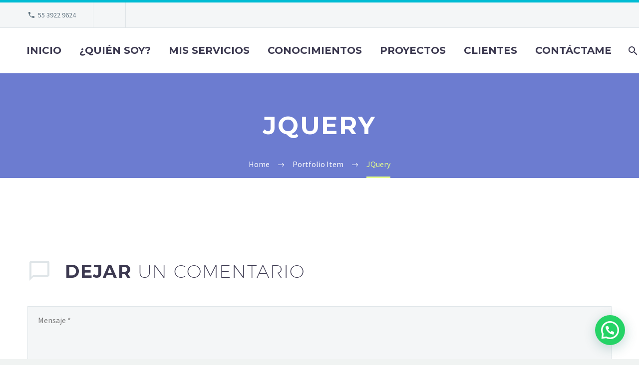

--- FILE ---
content_type: text/html; charset=UTF-8
request_url: https://hectorgarciat.com/pf/lorem-ipsum-dolor-3/
body_size: 12374
content:
<!DOCTYPE html>
<!--[if IE 7]>
<html class="ie ie7" lang="es" xmlns:og="http://ogp.me/ns#" xmlns:fb="http://ogp.me/ns/fb#">
<![endif]-->
<!--[if IE 8]>
<html class="ie ie8" lang="es" xmlns:og="http://ogp.me/ns#" xmlns:fb="http://ogp.me/ns/fb#">
<![endif]-->
<!--[if !(IE 7) | !(IE 8) ]><!-->
<html lang="es" xmlns:og="http://ogp.me/ns#" xmlns:fb="http://ogp.me/ns/fb#">
<!--<![endif]-->
<head>
	<meta charset="UTF-8">
	<meta name="viewport" content="width=device-width, initial-scale=1.0" />
	<link rel="profile" href="http://gmpg.org/xfn/11">
	<link rel="pingback" href="https://hectorgarciat.com/xmlrpc.php">
	<style>.tgpli-background-inited { background-image: none !important; }img[data-tgpli-image-inited] { display:none !important;visibility:hidden !important; }</style>        <script type="text/javascript">
            window.tgpLazyItemsOptions = {
                visibilityOffset: 600,
                desktopEnable: true,
                mobileEnable: true            };
            window.tgpQueue = {
                nodes: [],
                add: function(id, data) {
                    data = data || {};
                    if (window.tgpLazyItems !== undefined) {
                        if (this.nodes.length > 0) {
                            window.tgpLazyItems.addNodes(this.flushNodes());
                        }
                        window.tgpLazyItems.addNode({
                            node: document.getElementById(id),
                            data: data
                        });
                    } else {
                        this.nodes.push({
                            node: document.getElementById(id),
                            data: data
                        });
                    }
                },
                flushNodes: function() {
                    return this.nodes.splice(0, this.nodes.length);
                }
            };
        </script>
        <script type="text/javascript" async src="https://hectorgarciat.com/wp-content/themes/thegem_/js/thegem-pagespeed-lazy-items.js"></script><meta name='robots' content='index, follow, max-image-preview:large, max-snippet:-1, max-video-preview:-1' />

	<!-- This site is optimized with the Yoast SEO plugin v20.9 - https://yoast.com/wordpress/plugins/seo/ -->
	<title>JQuery - Héctor García | Desarrollador Web</title>
	<link rel="canonical" href="https://hectorgarciat.com/pf/lorem-ipsum-dolor-3/" />
	<meta property="og:locale" content="es_ES" />
	<meta property="og:type" content="article" />
	<meta property="og:title" content="JQuery - Héctor García | Desarrollador Web" />
	<meta property="og:url" content="https://hectorgarciat.com/pf/lorem-ipsum-dolor-3/" />
	<meta property="og:site_name" content="Héctor García | Desarrollador Web" />
	<meta property="article:publisher" content="https://www.facebook.com/cerebritoweb/" />
	<meta property="article:modified_time" content="2020-04-10T08:37:52+00:00" />
	<meta property="og:image" content="https://hectorgarciat.com/wp-content/uploads/2016/08/Tecnologia-JQuery.jpg" />
	<meta property="og:image:width" content="250" />
	<meta property="og:image:height" content="250" />
	<meta property="og:image:type" content="image/jpeg" />
	<meta name="twitter:card" content="summary_large_image" />
	<script type="application/ld+json" class="yoast-schema-graph">{"@context":"https://schema.org","@graph":[{"@type":"WebPage","@id":"https://hectorgarciat.com/pf/lorem-ipsum-dolor-3/","url":"https://hectorgarciat.com/pf/lorem-ipsum-dolor-3/","name":"JQuery - Héctor García | Desarrollador Web","isPartOf":{"@id":"https://hectorgarciat.com/#website"},"primaryImageOfPage":{"@id":"https://hectorgarciat.com/pf/lorem-ipsum-dolor-3/#primaryimage"},"image":{"@id":"https://hectorgarciat.com/pf/lorem-ipsum-dolor-3/#primaryimage"},"thumbnailUrl":"https://hectorgarciat.com/wp-content/uploads/2016/08/Tecnologia-JQuery.jpg","datePublished":"2016-08-25T14:21:10+00:00","dateModified":"2020-04-10T08:37:52+00:00","breadcrumb":{"@id":"https://hectorgarciat.com/pf/lorem-ipsum-dolor-3/#breadcrumb"},"inLanguage":"es","potentialAction":[{"@type":"ReadAction","target":["https://hectorgarciat.com/pf/lorem-ipsum-dolor-3/"]}]},{"@type":"ImageObject","inLanguage":"es","@id":"https://hectorgarciat.com/pf/lorem-ipsum-dolor-3/#primaryimage","url":"https://hectorgarciat.com/wp-content/uploads/2016/08/Tecnologia-JQuery.jpg","contentUrl":"https://hectorgarciat.com/wp-content/uploads/2016/08/Tecnologia-JQuery.jpg","width":250,"height":250},{"@type":"BreadcrumbList","@id":"https://hectorgarciat.com/pf/lorem-ipsum-dolor-3/#breadcrumb","itemListElement":[{"@type":"ListItem","position":1,"name":"Home","item":"https://hectorgarciat.com/"},{"@type":"ListItem","position":2,"name":"JQuery"}]},{"@type":"WebSite","@id":"https://hectorgarciat.com/#website","url":"https://hectorgarciat.com/","name":"Héctor García | Desarrollador Web","description":"Desarrollador Web","publisher":{"@id":"https://hectorgarciat.com/#organization"},"potentialAction":[{"@type":"SearchAction","target":{"@type":"EntryPoint","urlTemplate":"https://hectorgarciat.com/?s={search_term_string}"},"query-input":"required name=search_term_string"}],"inLanguage":"es"},{"@type":"Organization","@id":"https://hectorgarciat.com/#organization","name":"Héctor García","url":"https://hectorgarciat.com/","logo":{"@type":"ImageObject","inLanguage":"es","@id":"https://hectorgarciat.com/#/schema/logo/image/","url":"https://hectorgarciat.com/wp-content/uploads/2020/05/HectorGarciaDesarrolladorWeb.jpg","contentUrl":"https://hectorgarciat.com/wp-content/uploads/2020/05/HectorGarciaDesarrolladorWeb.jpg","width":1200,"height":630,"caption":"Héctor García"},"image":{"@id":"https://hectorgarciat.com/#/schema/logo/image/"},"sameAs":["https://www.facebook.com/cerebritoweb/"]}]}</script>
	<!-- / Yoast SEO plugin. -->


<link rel='dns-prefetch' href='//www.googletagmanager.com' />
<link rel='dns-prefetch' href='//fonts.googleapis.com' />
<link rel="alternate" type="application/rss+xml" title="Héctor García | Desarrollador Web &raquo; Feed" href="https://hectorgarciat.com/feed/" />
<link rel="alternate" type="application/rss+xml" title="Héctor García | Desarrollador Web &raquo; Feed de los comentarios" href="https://hectorgarciat.com/comments/feed/" />
<link rel="alternate" type="application/rss+xml" title="Héctor García | Desarrollador Web &raquo; Comentario JQuery del feed" href="https://hectorgarciat.com/pf/lorem-ipsum-dolor-3/feed/" />
<script type="text/javascript">
window._wpemojiSettings = {"baseUrl":"https:\/\/s.w.org\/images\/core\/emoji\/14.0.0\/72x72\/","ext":".png","svgUrl":"https:\/\/s.w.org\/images\/core\/emoji\/14.0.0\/svg\/","svgExt":".svg","source":{"concatemoji":"https:\/\/hectorgarciat.com\/wp-includes\/js\/wp-emoji-release.min.js?ver=6.1.9"}};
/*! This file is auto-generated */
!function(e,a,t){var n,r,o,i=a.createElement("canvas"),p=i.getContext&&i.getContext("2d");function s(e,t){var a=String.fromCharCode,e=(p.clearRect(0,0,i.width,i.height),p.fillText(a.apply(this,e),0,0),i.toDataURL());return p.clearRect(0,0,i.width,i.height),p.fillText(a.apply(this,t),0,0),e===i.toDataURL()}function c(e){var t=a.createElement("script");t.src=e,t.defer=t.type="text/javascript",a.getElementsByTagName("head")[0].appendChild(t)}for(o=Array("flag","emoji"),t.supports={everything:!0,everythingExceptFlag:!0},r=0;r<o.length;r++)t.supports[o[r]]=function(e){if(p&&p.fillText)switch(p.textBaseline="top",p.font="600 32px Arial",e){case"flag":return s([127987,65039,8205,9895,65039],[127987,65039,8203,9895,65039])?!1:!s([55356,56826,55356,56819],[55356,56826,8203,55356,56819])&&!s([55356,57332,56128,56423,56128,56418,56128,56421,56128,56430,56128,56423,56128,56447],[55356,57332,8203,56128,56423,8203,56128,56418,8203,56128,56421,8203,56128,56430,8203,56128,56423,8203,56128,56447]);case"emoji":return!s([129777,127995,8205,129778,127999],[129777,127995,8203,129778,127999])}return!1}(o[r]),t.supports.everything=t.supports.everything&&t.supports[o[r]],"flag"!==o[r]&&(t.supports.everythingExceptFlag=t.supports.everythingExceptFlag&&t.supports[o[r]]);t.supports.everythingExceptFlag=t.supports.everythingExceptFlag&&!t.supports.flag,t.DOMReady=!1,t.readyCallback=function(){t.DOMReady=!0},t.supports.everything||(n=function(){t.readyCallback()},a.addEventListener?(a.addEventListener("DOMContentLoaded",n,!1),e.addEventListener("load",n,!1)):(e.attachEvent("onload",n),a.attachEvent("onreadystatechange",function(){"complete"===a.readyState&&t.readyCallback()})),(e=t.source||{}).concatemoji?c(e.concatemoji):e.wpemoji&&e.twemoji&&(c(e.twemoji),c(e.wpemoji)))}(window,document,window._wpemojiSettings);
</script>
<style type="text/css">
img.wp-smiley,
img.emoji {
	display: inline !important;
	border: none !important;
	box-shadow: none !important;
	height: 1em !important;
	width: 1em !important;
	margin: 0 0.07em !important;
	vertical-align: -0.1em !important;
	background: none !important;
	padding: 0 !important;
}
</style>
	<link rel='stylesheet' id='layerslider-css' href='https://hectorgarciat.com/wp-content/plugins/LayerSlider/assets/static/layerslider/css/layerslider.css?ver=7.9.5' type='text/css' media='all' />
<link rel='stylesheet' id='thegem-preloader-css' href='https://hectorgarciat.com/wp-content/themes/thegem_/css/thegem-preloader.css?ver=6.1.9' type='text/css' media='all' />
<style id='thegem-preloader-inline-css' type='text/css'>

		body:not(.compose-mode) .gem-icon-style-gradient span,
		body:not(.compose-mode) .gem-icon .gem-icon-half-1,
		body:not(.compose-mode) .gem-icon .gem-icon-half-2 {
			opacity: 0 !important;
			}
</style>
<link rel='stylesheet' id='thegem-reset-css' href='https://hectorgarciat.com/wp-content/themes/thegem_/css/thegem-reset.css?ver=6.1.9' type='text/css' media='all' />
<link rel='stylesheet' id='thegem-grid-css' href='https://hectorgarciat.com/wp-content/themes/thegem_/css/thegem-grid.css?ver=6.1.9' type='text/css' media='all' />
<link rel='stylesheet' id='thegem-style-css' href='https://hectorgarciat.com/wp-content/themes/thegem_/style.css?ver=6.1.9' type='text/css' media='all' />
<link rel='stylesheet' id='thegem-header-css' href='https://hectorgarciat.com/wp-content/themes/thegem_/css/thegem-header.css?ver=6.1.9' type='text/css' media='all' />
<link rel='stylesheet' id='thegem-widgets-css' href='https://hectorgarciat.com/wp-content/themes/thegem_/css/thegem-widgets.css?ver=6.1.9' type='text/css' media='all' />
<link rel='stylesheet' id='thegem-new-css-css' href='https://hectorgarciat.com/wp-content/themes/thegem_/css/thegem-new-css.css?ver=6.1.9' type='text/css' media='all' />
<link rel='stylesheet' id='perevazka-css-css-css' href='https://hectorgarciat.com/wp-content/themes/thegem_/css/thegem-perevazka-css.css?ver=6.1.9' type='text/css' media='all' />
<link rel='stylesheet' id='thegem-google-fonts-css' href='//fonts.googleapis.com/css?family=Montserrat%3A700%2Cregular%7CSource+Sans+Pro%3Aregular%2C300&#038;subset=cyrillic%2Ccyrillic-ext%2Clatin%2Clatin-ext%2Cvietnamese%2Cgreek%2Cgreek-ext&#038;ver=6.1.9' type='text/css' media='all' />
<link rel='stylesheet' id='thegem-custom-css' href='https://hectorgarciat.com/wp-content/themes/thegem_/css/custom-oU6ia5Ry.css?ver=6.1.9' type='text/css' media='all' />
<link rel='stylesheet' id='js_composer_front-css' href='https://hectorgarciat.com/wp-content/plugins/js_composer/assets/css/js_composer.min.css?ver=6.13.0' type='text/css' media='all' />
<link rel='stylesheet' id='thegem-additional-blog-1-css' href='https://hectorgarciat.com/wp-content/themes/thegem_/css/thegem-additional-blog-1.css?ver=6.1.9' type='text/css' media='all' />
<link rel='stylesheet' id='jquery-fancybox-css' href='https://hectorgarciat.com/wp-content/themes/thegem_/js/fancyBox/jquery.fancybox.min.css?ver=6.1.9' type='text/css' media='all' />
<link rel='stylesheet' id='thegem-vc_elements-css' href='https://hectorgarciat.com/wp-content/themes/thegem_/css/thegem-vc_elements.css?ver=6.1.9' type='text/css' media='all' />
<link rel='stylesheet' id='wp-block-library-css' href='https://hectorgarciat.com/wp-includes/css/dist/block-library/style.min.css?ver=6.1.9' type='text/css' media='all' />
<style id='joinchat-button-style-inline-css' type='text/css'>
.wp-block-joinchat-button{border:none!important;text-align:center}.wp-block-joinchat-button figure{display:table;margin:0 auto;padding:0}.wp-block-joinchat-button figcaption{font:normal normal 400 .6em/2em var(--wp--preset--font-family--system-font,sans-serif);margin:0;padding:0}.wp-block-joinchat-button .joinchat-button__qr{background-color:#fff;border:6px solid #25d366;border-radius:30px;box-sizing:content-box;display:block;height:200px;margin:auto;overflow:hidden;padding:10px;width:200px}.wp-block-joinchat-button .joinchat-button__qr canvas,.wp-block-joinchat-button .joinchat-button__qr img{display:block;margin:auto}.wp-block-joinchat-button .joinchat-button__link{align-items:center;background-color:#25d366;border:6px solid #25d366;border-radius:30px;display:inline-flex;flex-flow:row nowrap;justify-content:center;line-height:1.25em;margin:0 auto;text-decoration:none}.wp-block-joinchat-button .joinchat-button__link:before{background:transparent var(--joinchat-ico) no-repeat center;background-size:100%;content:"";display:block;height:1.5em;margin:-.75em .75em -.75em 0;width:1.5em}.wp-block-joinchat-button figure+.joinchat-button__link{margin-top:10px}@media (orientation:landscape)and (min-height:481px),(orientation:portrait)and (min-width:481px){.wp-block-joinchat-button.joinchat-button--qr-only figure+.joinchat-button__link{display:none}}@media (max-width:480px),(orientation:landscape)and (max-height:480px){.wp-block-joinchat-button figure{display:none}}

</style>
<link rel='stylesheet' id='classic-theme-styles-css' href='https://hectorgarciat.com/wp-includes/css/classic-themes.min.css?ver=1' type='text/css' media='all' />
<style id='global-styles-inline-css' type='text/css'>
body{--wp--preset--color--black: #000000;--wp--preset--color--cyan-bluish-gray: #abb8c3;--wp--preset--color--white: #ffffff;--wp--preset--color--pale-pink: #f78da7;--wp--preset--color--vivid-red: #cf2e2e;--wp--preset--color--luminous-vivid-orange: #ff6900;--wp--preset--color--luminous-vivid-amber: #fcb900;--wp--preset--color--light-green-cyan: #7bdcb5;--wp--preset--color--vivid-green-cyan: #00d084;--wp--preset--color--pale-cyan-blue: #8ed1fc;--wp--preset--color--vivid-cyan-blue: #0693e3;--wp--preset--color--vivid-purple: #9b51e0;--wp--preset--gradient--vivid-cyan-blue-to-vivid-purple: linear-gradient(135deg,rgba(6,147,227,1) 0%,rgb(155,81,224) 100%);--wp--preset--gradient--light-green-cyan-to-vivid-green-cyan: linear-gradient(135deg,rgb(122,220,180) 0%,rgb(0,208,130) 100%);--wp--preset--gradient--luminous-vivid-amber-to-luminous-vivid-orange: linear-gradient(135deg,rgba(252,185,0,1) 0%,rgba(255,105,0,1) 100%);--wp--preset--gradient--luminous-vivid-orange-to-vivid-red: linear-gradient(135deg,rgba(255,105,0,1) 0%,rgb(207,46,46) 100%);--wp--preset--gradient--very-light-gray-to-cyan-bluish-gray: linear-gradient(135deg,rgb(238,238,238) 0%,rgb(169,184,195) 100%);--wp--preset--gradient--cool-to-warm-spectrum: linear-gradient(135deg,rgb(74,234,220) 0%,rgb(151,120,209) 20%,rgb(207,42,186) 40%,rgb(238,44,130) 60%,rgb(251,105,98) 80%,rgb(254,248,76) 100%);--wp--preset--gradient--blush-light-purple: linear-gradient(135deg,rgb(255,206,236) 0%,rgb(152,150,240) 100%);--wp--preset--gradient--blush-bordeaux: linear-gradient(135deg,rgb(254,205,165) 0%,rgb(254,45,45) 50%,rgb(107,0,62) 100%);--wp--preset--gradient--luminous-dusk: linear-gradient(135deg,rgb(255,203,112) 0%,rgb(199,81,192) 50%,rgb(65,88,208) 100%);--wp--preset--gradient--pale-ocean: linear-gradient(135deg,rgb(255,245,203) 0%,rgb(182,227,212) 50%,rgb(51,167,181) 100%);--wp--preset--gradient--electric-grass: linear-gradient(135deg,rgb(202,248,128) 0%,rgb(113,206,126) 100%);--wp--preset--gradient--midnight: linear-gradient(135deg,rgb(2,3,129) 0%,rgb(40,116,252) 100%);--wp--preset--duotone--dark-grayscale: url('#wp-duotone-dark-grayscale');--wp--preset--duotone--grayscale: url('#wp-duotone-grayscale');--wp--preset--duotone--purple-yellow: url('#wp-duotone-purple-yellow');--wp--preset--duotone--blue-red: url('#wp-duotone-blue-red');--wp--preset--duotone--midnight: url('#wp-duotone-midnight');--wp--preset--duotone--magenta-yellow: url('#wp-duotone-magenta-yellow');--wp--preset--duotone--purple-green: url('#wp-duotone-purple-green');--wp--preset--duotone--blue-orange: url('#wp-duotone-blue-orange');--wp--preset--font-size--small: 13px;--wp--preset--font-size--medium: 20px;--wp--preset--font-size--large: 36px;--wp--preset--font-size--x-large: 42px;--wp--preset--spacing--20: 0.44rem;--wp--preset--spacing--30: 0.67rem;--wp--preset--spacing--40: 1rem;--wp--preset--spacing--50: 1.5rem;--wp--preset--spacing--60: 2.25rem;--wp--preset--spacing--70: 3.38rem;--wp--preset--spacing--80: 5.06rem;}:where(.is-layout-flex){gap: 0.5em;}body .is-layout-flow > .alignleft{float: left;margin-inline-start: 0;margin-inline-end: 2em;}body .is-layout-flow > .alignright{float: right;margin-inline-start: 2em;margin-inline-end: 0;}body .is-layout-flow > .aligncenter{margin-left: auto !important;margin-right: auto !important;}body .is-layout-constrained > .alignleft{float: left;margin-inline-start: 0;margin-inline-end: 2em;}body .is-layout-constrained > .alignright{float: right;margin-inline-start: 2em;margin-inline-end: 0;}body .is-layout-constrained > .aligncenter{margin-left: auto !important;margin-right: auto !important;}body .is-layout-constrained > :where(:not(.alignleft):not(.alignright):not(.alignfull)){max-width: var(--wp--style--global--content-size);margin-left: auto !important;margin-right: auto !important;}body .is-layout-constrained > .alignwide{max-width: var(--wp--style--global--wide-size);}body .is-layout-flex{display: flex;}body .is-layout-flex{flex-wrap: wrap;align-items: center;}body .is-layout-flex > *{margin: 0;}:where(.wp-block-columns.is-layout-flex){gap: 2em;}.has-black-color{color: var(--wp--preset--color--black) !important;}.has-cyan-bluish-gray-color{color: var(--wp--preset--color--cyan-bluish-gray) !important;}.has-white-color{color: var(--wp--preset--color--white) !important;}.has-pale-pink-color{color: var(--wp--preset--color--pale-pink) !important;}.has-vivid-red-color{color: var(--wp--preset--color--vivid-red) !important;}.has-luminous-vivid-orange-color{color: var(--wp--preset--color--luminous-vivid-orange) !important;}.has-luminous-vivid-amber-color{color: var(--wp--preset--color--luminous-vivid-amber) !important;}.has-light-green-cyan-color{color: var(--wp--preset--color--light-green-cyan) !important;}.has-vivid-green-cyan-color{color: var(--wp--preset--color--vivid-green-cyan) !important;}.has-pale-cyan-blue-color{color: var(--wp--preset--color--pale-cyan-blue) !important;}.has-vivid-cyan-blue-color{color: var(--wp--preset--color--vivid-cyan-blue) !important;}.has-vivid-purple-color{color: var(--wp--preset--color--vivid-purple) !important;}.has-black-background-color{background-color: var(--wp--preset--color--black) !important;}.has-cyan-bluish-gray-background-color{background-color: var(--wp--preset--color--cyan-bluish-gray) !important;}.has-white-background-color{background-color: var(--wp--preset--color--white) !important;}.has-pale-pink-background-color{background-color: var(--wp--preset--color--pale-pink) !important;}.has-vivid-red-background-color{background-color: var(--wp--preset--color--vivid-red) !important;}.has-luminous-vivid-orange-background-color{background-color: var(--wp--preset--color--luminous-vivid-orange) !important;}.has-luminous-vivid-amber-background-color{background-color: var(--wp--preset--color--luminous-vivid-amber) !important;}.has-light-green-cyan-background-color{background-color: var(--wp--preset--color--light-green-cyan) !important;}.has-vivid-green-cyan-background-color{background-color: var(--wp--preset--color--vivid-green-cyan) !important;}.has-pale-cyan-blue-background-color{background-color: var(--wp--preset--color--pale-cyan-blue) !important;}.has-vivid-cyan-blue-background-color{background-color: var(--wp--preset--color--vivid-cyan-blue) !important;}.has-vivid-purple-background-color{background-color: var(--wp--preset--color--vivid-purple) !important;}.has-black-border-color{border-color: var(--wp--preset--color--black) !important;}.has-cyan-bluish-gray-border-color{border-color: var(--wp--preset--color--cyan-bluish-gray) !important;}.has-white-border-color{border-color: var(--wp--preset--color--white) !important;}.has-pale-pink-border-color{border-color: var(--wp--preset--color--pale-pink) !important;}.has-vivid-red-border-color{border-color: var(--wp--preset--color--vivid-red) !important;}.has-luminous-vivid-orange-border-color{border-color: var(--wp--preset--color--luminous-vivid-orange) !important;}.has-luminous-vivid-amber-border-color{border-color: var(--wp--preset--color--luminous-vivid-amber) !important;}.has-light-green-cyan-border-color{border-color: var(--wp--preset--color--light-green-cyan) !important;}.has-vivid-green-cyan-border-color{border-color: var(--wp--preset--color--vivid-green-cyan) !important;}.has-pale-cyan-blue-border-color{border-color: var(--wp--preset--color--pale-cyan-blue) !important;}.has-vivid-cyan-blue-border-color{border-color: var(--wp--preset--color--vivid-cyan-blue) !important;}.has-vivid-purple-border-color{border-color: var(--wp--preset--color--vivid-purple) !important;}.has-vivid-cyan-blue-to-vivid-purple-gradient-background{background: var(--wp--preset--gradient--vivid-cyan-blue-to-vivid-purple) !important;}.has-light-green-cyan-to-vivid-green-cyan-gradient-background{background: var(--wp--preset--gradient--light-green-cyan-to-vivid-green-cyan) !important;}.has-luminous-vivid-amber-to-luminous-vivid-orange-gradient-background{background: var(--wp--preset--gradient--luminous-vivid-amber-to-luminous-vivid-orange) !important;}.has-luminous-vivid-orange-to-vivid-red-gradient-background{background: var(--wp--preset--gradient--luminous-vivid-orange-to-vivid-red) !important;}.has-very-light-gray-to-cyan-bluish-gray-gradient-background{background: var(--wp--preset--gradient--very-light-gray-to-cyan-bluish-gray) !important;}.has-cool-to-warm-spectrum-gradient-background{background: var(--wp--preset--gradient--cool-to-warm-spectrum) !important;}.has-blush-light-purple-gradient-background{background: var(--wp--preset--gradient--blush-light-purple) !important;}.has-blush-bordeaux-gradient-background{background: var(--wp--preset--gradient--blush-bordeaux) !important;}.has-luminous-dusk-gradient-background{background: var(--wp--preset--gradient--luminous-dusk) !important;}.has-pale-ocean-gradient-background{background: var(--wp--preset--gradient--pale-ocean) !important;}.has-electric-grass-gradient-background{background: var(--wp--preset--gradient--electric-grass) !important;}.has-midnight-gradient-background{background: var(--wp--preset--gradient--midnight) !important;}.has-small-font-size{font-size: var(--wp--preset--font-size--small) !important;}.has-medium-font-size{font-size: var(--wp--preset--font-size--medium) !important;}.has-large-font-size{font-size: var(--wp--preset--font-size--large) !important;}.has-x-large-font-size{font-size: var(--wp--preset--font-size--x-large) !important;}
.wp-block-navigation a:where(:not(.wp-element-button)){color: inherit;}
:where(.wp-block-columns.is-layout-flex){gap: 2em;}
.wp-block-pullquote{font-size: 1.5em;line-height: 1.6;}
</style>
<link rel='stylesheet' id='contact-form-7-css' href='https://hectorgarciat.com/wp-content/plugins/contact-form-7/includes/css/styles.css?ver=5.7.7' type='text/css' media='all' />
<link rel='stylesheet' id='joinchat-css' href='https://hectorgarciat.com/wp-content/plugins/creame-whatsapp-me/public/css/joinchat.min.css?ver=5.0.15' type='text/css' media='all' />
<link rel='stylesheet' id='jvcf7_client_css-css' href='https://hectorgarciat.com/wp-content/plugins/jquery-validation-for-contact-form-7/includes/assets/css/jvcf7_client.css?ver=5.4.2' type='text/css' media='all' />
<script type='text/javascript' id='thegem-settings-init-js-extra'>
/* <![CDATA[ */
var gemSettings = {"isTouch":"","forcedLasyDisabled":"","tabletPortrait":"1","tabletLandscape":"","topAreaMobileDisable":"","parallaxDisabled":"","fillTopArea":"","themePath":"https:\/\/hectorgarciat.com\/wp-content\/themes\/thegem_","rootUrl":"https:\/\/hectorgarciat.com","mobileEffectsEnabled":"","isRTL":""};
/* ]]> */
</script>
<script type='text/javascript' src='https://hectorgarciat.com/wp-content/themes/thegem_/js/thegem-settings-init.js?ver=6.1.9' id='thegem-settings-init-js'></script>
<script type='text/javascript' src='https://hectorgarciat.com/wp-includes/js/jquery/jquery.min.js?ver=3.6.1' id='jquery-core-js'></script>
<script type='text/javascript' src='https://hectorgarciat.com/wp-includes/js/jquery/jquery-migrate.min.js?ver=3.3.2' id='jquery-migrate-js'></script>
<script type='text/javascript' id='layerslider-utils-js-extra'>
/* <![CDATA[ */
var LS_Meta = {"v":"7.9.5","fixGSAP":"1"};
/* ]]> */
</script>
<script type='text/javascript' src='https://hectorgarciat.com/wp-content/plugins/LayerSlider/assets/static/layerslider/js/layerslider.utils.js?ver=7.9.5' id='layerslider-utils-js'></script>
<script type='text/javascript' src='https://hectorgarciat.com/wp-content/plugins/LayerSlider/assets/static/layerslider/js/layerslider.kreaturamedia.jquery.js?ver=7.9.5' id='layerslider-js'></script>
<script type='text/javascript' src='https://hectorgarciat.com/wp-content/plugins/LayerSlider/assets/static/layerslider/js/layerslider.transitions.js?ver=7.9.5' id='layerslider-transitions-js'></script>
<script type='text/javascript' src='https://hectorgarciat.com/wp-content/themes/thegem_/js/thegem-fullwidth-loader.js?ver=6.1.9' id='thegem-fullwidth-optimizer-js'></script>
<!--[if lt IE 9]>
<script type='text/javascript' src='https://hectorgarciat.com/wp-content/themes/thegem_/js/html5.js?ver=3.7.3' id='html5-js'></script>
<![endif]-->
<script type='text/javascript' id='zilla-likes-js-extra'>
/* <![CDATA[ */
var zilla_likes = {"ajaxurl":"https:\/\/hectorgarciat.com\/wp-admin\/admin-ajax.php"};
/* ]]> */
</script>
<script type='text/javascript' src='https://hectorgarciat.com/wp-content/plugins/zilla-likes/scripts/zilla-likes.js?ver=6.1.9' id='zilla-likes-js'></script>

<!-- Fragmento de código de Google Analytics añadido por Site Kit -->
<script type='text/javascript' src='https://www.googletagmanager.com/gtag/js?id=UA-163422581-1' id='google_gtagjs-js' async></script>
<script type='text/javascript' id='google_gtagjs-js-after'>
window.dataLayer = window.dataLayer || [];function gtag(){dataLayer.push(arguments);}
gtag('set', 'linker', {"domains":["hectorgarciat.com"]} );
gtag("js", new Date());
gtag("set", "developer_id.dZTNiMT", true);
gtag("config", "UA-163422581-1", {"anonymize_ip":true});
</script>

<!-- Final del fragmento de código de Google Analytics añadido por Site Kit -->
<meta name="generator" content="Powered by LayerSlider 7.9.5 - Build Heros, Sliders, and Popups. Create Animations and Beautiful, Rich Web Content as Easy as Never Before on WordPress." />
<!-- LayerSlider updates and docs at: https://layerslider.com -->
<link rel="https://api.w.org/" href="https://hectorgarciat.com/wp-json/" /><link rel="EditURI" type="application/rsd+xml" title="RSD" href="https://hectorgarciat.com/xmlrpc.php?rsd" />
<link rel="wlwmanifest" type="application/wlwmanifest+xml" href="https://hectorgarciat.com/wp-includes/wlwmanifest.xml" />
<meta name="generator" content="WordPress 6.1.9" />
<link rel='shortlink' href='https://hectorgarciat.com/?p=2010' />
<link rel="alternate" type="application/json+oembed" href="https://hectorgarciat.com/wp-json/oembed/1.0/embed?url=https%3A%2F%2Fhectorgarciat.com%2Fpf%2Florem-ipsum-dolor-3%2F" />
<link rel="alternate" type="text/xml+oembed" href="https://hectorgarciat.com/wp-json/oembed/1.0/embed?url=https%3A%2F%2Fhectorgarciat.com%2Fpf%2Florem-ipsum-dolor-3%2F&#038;format=xml" />
<meta name="generator" content="Site Kit by Google 1.116.0" /><!-- Facebook Pixel Code -->
<script>
!function(f,b,e,v,n,t,s)
{if(f.fbq)return;n=f.fbq=function(){n.callMethod?
n.callMethod.apply(n,arguments):n.queue.push(arguments)};
if(!f._fbq)f._fbq=n;n.push=n;n.loaded=!0;n.version='2.0';
n.queue=[];t=b.createElement(e);t.async=!0;
t.src=v;s=b.getElementsByTagName(e)[0];
s.parentNode.insertBefore(t,s)}(window, document,'script',
'https://connect.facebook.net/en_US/fbevents.js');
fbq('init', '366208217669690');
fbq('track', 'PageView');
</script>
<noscript><img class="lazy" height="1" width="1" style="display:none"
src="data:image/svg+xml,%3Csvg%20xmlns='http://www.w3.org/2000/svg'%20viewBox='0%200%201%201'%3E%3C/svg%3E" data-src="https://www.facebook.com/tr?id=366208217669690&ev=PageView&noscript=1"
/></noscript>
<!-- End Facebook Pixel Code --><style type="text/css">.recentcomments a{display:inline !important;padding:0 !important;margin:0 !important;}</style><meta name="generator" content="Powered by WPBakery Page Builder - drag and drop page builder for WordPress."/>
<meta name="generator" content="Powered by Slider Revolution 6.5.16 - responsive, Mobile-Friendly Slider Plugin for WordPress with comfortable drag and drop interface." />
<link rel="icon" href="https://hectorgarciat.com/wp-content/uploads/2020/04/HectorGarcia.png" sizes="32x32" />
<link rel="icon" href="https://hectorgarciat.com/wp-content/uploads/2020/04/HectorGarcia.png" sizes="192x192" />
<link rel="apple-touch-icon" href="https://hectorgarciat.com/wp-content/uploads/2020/04/HectorGarcia.png" />
<meta name="msapplication-TileImage" content="https://hectorgarciat.com/wp-content/uploads/2020/04/HectorGarcia.png" />
<script>if(document.querySelector('[data-type="vc_custom-css"]')) {document.head.appendChild(document.querySelector('[data-type="vc_custom-css"]'));}</script><script>function setREVStartSize(e){
			//window.requestAnimationFrame(function() {
				window.RSIW = window.RSIW===undefined ? window.innerWidth : window.RSIW;
				window.RSIH = window.RSIH===undefined ? window.innerHeight : window.RSIH;
				try {
					var pw = document.getElementById(e.c).parentNode.offsetWidth,
						newh;
					pw = pw===0 || isNaN(pw) ? window.RSIW : pw;
					e.tabw = e.tabw===undefined ? 0 : parseInt(e.tabw);
					e.thumbw = e.thumbw===undefined ? 0 : parseInt(e.thumbw);
					e.tabh = e.tabh===undefined ? 0 : parseInt(e.tabh);
					e.thumbh = e.thumbh===undefined ? 0 : parseInt(e.thumbh);
					e.tabhide = e.tabhide===undefined ? 0 : parseInt(e.tabhide);
					e.thumbhide = e.thumbhide===undefined ? 0 : parseInt(e.thumbhide);
					e.mh = e.mh===undefined || e.mh=="" || e.mh==="auto" ? 0 : parseInt(e.mh,0);
					if(e.layout==="fullscreen" || e.l==="fullscreen")
						newh = Math.max(e.mh,window.RSIH);
					else{
						e.gw = Array.isArray(e.gw) ? e.gw : [e.gw];
						for (var i in e.rl) if (e.gw[i]===undefined || e.gw[i]===0) e.gw[i] = e.gw[i-1];
						e.gh = e.el===undefined || e.el==="" || (Array.isArray(e.el) && e.el.length==0)? e.gh : e.el;
						e.gh = Array.isArray(e.gh) ? e.gh : [e.gh];
						for (var i in e.rl) if (e.gh[i]===undefined || e.gh[i]===0) e.gh[i] = e.gh[i-1];
											
						var nl = new Array(e.rl.length),
							ix = 0,
							sl;
						e.tabw = e.tabhide>=pw ? 0 : e.tabw;
						e.thumbw = e.thumbhide>=pw ? 0 : e.thumbw;
						e.tabh = e.tabhide>=pw ? 0 : e.tabh;
						e.thumbh = e.thumbhide>=pw ? 0 : e.thumbh;
						for (var i in e.rl) nl[i] = e.rl[i]<window.RSIW ? 0 : e.rl[i];
						sl = nl[0];
						for (var i in nl) if (sl>nl[i] && nl[i]>0) { sl = nl[i]; ix=i;}
						var m = pw>(e.gw[ix]+e.tabw+e.thumbw) ? 1 : (pw-(e.tabw+e.thumbw)) / (e.gw[ix]);
						newh =  (e.gh[ix] * m) + (e.tabh + e.thumbh);
					}
					var el = document.getElementById(e.c);
					if (el!==null && el) el.style.height = newh+"px";
					el = document.getElementById(e.c+"_wrapper");
					if (el!==null && el) {
						el.style.height = newh+"px";
						el.style.display = "block";
					}
				} catch(e){
					console.log("Failure at Presize of Slider:" + e)
				}
			//});
		  };</script>
		<style type="text/css" id="wp-custom-css">
			body:not(.compose-mode) .lazy-loading:not(.lazy-loading-not-hide) {
    visibility: inherit !important;
}

.block-content {
    padding: 0 0 100px !important;
}

.wpcf7-form{
	color: #ffffff;
	font-size: 1.8rem;
}		</style>
		<noscript><style> .wpb_animate_when_almost_visible { opacity: 1; }</style></noscript>
<meta property="og:title" content="JQuery"/>
<meta property="og:description" content="JQuery"/>
<meta property="og:site_name" content="Héctor García | Desarrollador Web"/>
<meta property="og:type" content="article"/>
<meta property="og:url" content="https://hectorgarciat.com/pf/lorem-ipsum-dolor-3/"/>
<meta property="og:image" content="https://hectorgarciat.com/wp-content/uploads/2016/08/Tecnologia-JQuery.jpg"/>

<meta itemprop="name" content="JQuery"/>
<meta itemprop="description" content="JQuery"/>
<meta itemprop="image" content="https://hectorgarciat.com/wp-content/uploads/2016/08/Tecnologia-JQuery.jpg"/>
</head>


<body class="thegem_pf_item-template-default single single-thegem_pf_item postid-2010 wpb-js-composer js-comp-ver-6.13.0 vc_responsive">




<div id="page" class="layout-fullwidth header-style-3">

			<a href="#page" class="scroll-top-button"></a>
	
	
		
		<div id="site-header-wrapper"  class=" " >

			
			
			<header id="site-header" class="site-header animated-header mobile-menu-layout-default" role="banner">
																		<div id="top-area" class="top-area top-area-style-default top-area-alignment-left">
	<div class="container">
		<div class="top-area-items inline-inside">
							<div class="top-area-block top-area-contacts"><div class="gem-contacts inline-inside"><div class="gem-contacts-item gem-contacts-phone"><a href="tel:55 3922 9624">55 3922 9624</a></div></div></div>
										<div class="top-area-block top-area-socials socials-colored-hover"></div>
								</div>
	</div>
</div>
									
								<div class="container">
					<div class="header-main logo-position-right header-layout-default header-style-3">
																														<nav id="primary-navigation" class="site-navigation primary-navigation" role="navigation">
										<button class="menu-toggle dl-trigger">Primary Menu<span class="menu-line-1"></span><span class="menu-line-2"></span><span class="menu-line-3"></span></button>										<ul id="primary-menu" class="nav-menu styled no-responsive dl-menu"><li id="menu-item-2204" class="menu-item menu-item-type-post_type menu-item-object-page menu-item-home menu-item-2204 megamenu-first-element"><a href="https://hectorgarciat.com/">Inicio</a></li>
<li id="menu-item-2019" class="menu-item menu-item-type-custom menu-item-object-custom menu-item-2019 megamenu-first-element"><a href="#quiensoy">¿Quién soy?</a></li>
<li id="menu-item-2020" class="menu-item menu-item-type-custom menu-item-object-custom menu-item-2020 megamenu-first-element"><a href="#servicios">Mis Servicios</a></li>
<li id="menu-item-2021" class="menu-item menu-item-type-custom menu-item-object-custom menu-item-2021 megamenu-first-element"><a href="#conocimientos">Conocimientos</a></li>
<li id="menu-item-2022" class="menu-item menu-item-type-custom menu-item-object-custom menu-item-2022 megamenu-first-element"><a href="#proyectos">Proyectos</a></li>
<li id="menu-item-2023" class="menu-item menu-item-type-custom menu-item-object-custom menu-item-2023 megamenu-first-element"><a href="#clientes">Clientes</a></li>
<li id="menu-item-2024" class="menu-item menu-item-type-custom menu-item-object-custom menu-item-2024 megamenu-first-element"><a href="#contacto">Contáctame</a></li>
<li class="menu-item menu-item-search"><a href="#"></a><div class="minisearch"><form role="search" id="searchform" class="sf" action="https://hectorgarciat.com/" method="GET"><input id="searchform-input" class="sf-input" type="text" placeholder="Buscar..." name="s"><span class="sf-submit-icon"></span><input id="searchform-submit" class="sf-submit" type="submit" value=""></form></div></li></ul>																			</nav>
																						<div class="site-title">
										<div class="site-logo" style="width:164px;">
			<a href="https://hectorgarciat.com/" rel="home">
									Héctor García | Desarrollador Web							</a>
		</div>
									</div>
																		</div>
				</div>
							</header><!-- #site-header -->
					</div><!-- #site-header-wrapper -->

	
	<div id="main" class="site-main">

<div id="main-content" class="main-content">

<div id="page-title" class="page-title-block page-title-alignment-center page-title-style-1 " style="padding-top: 80px;padding-bottom: 80px;">
						
						
						
						<div class="container"><div class="page-title-title" style=""><h1 style="">  JQuery</h1></div></div>
						<div class="breadcrumbs-container"><div class="container"><div class="breadcrumbs"><span><a href="https://hectorgarciat.com/" itemprop="url"><span itemprop="title">Home</span></a></span> <span class="divider"><span class="bc-devider"></span></span> <span><span itemprop="title">Portfolio Item</span></span> <span class="divider"><span class="bc-devider"></span></span> <span class="current">JQuery</span></div><!-- .breadcrumbs --></div></div>
					</div>
<div class="block-content">
	<div class="container">
		<div class="panel row">

			<div class="panel-center col-xs-12">
				<article id="post-2010" class="post-2010 thegem_pf_item type-thegem_pf_item status-publish has-post-thumbnail">

					<div class="entry-content post-content">
                        
                        
						    
						
							<div class="post-meta date-color">
								<div class="entry-meta single-post-meta clearfix gem-post-date">
									<div class="post-meta-right">
																			</div>
									<div class="post-meta-left">
																																							</div>
								</div><!-- .entry-meta -->
							</div>
						
						
                        					</div><!-- .entry-content -->

					
					
					
											<div class="portfolio-item-page-bottom clearfix">
																				</div>
											
					
<div id="comments" class="comments-area">

	
	<div id="respond" class="comment-respond">
		<h3 id="reply-title" class="comment-reply-title">Dejar <span class="light">un comentario </span> <small><a rel="nofollow" id="cancel-comment-reply-link" href="/pf/lorem-ipsum-dolor-3/#respond" style="display:none;">Cancelar la respuesta</a></small></h3><form action="https://hectorgarciat.com/wp-comments-post.php" method="post" id="commentform" class="comment-form" novalidate><div class="row"><div class="col-xs-12"><textarea name="comment" id="comment" cols="58" rows="10" tabindex="4" placeholder="Mensaje *"></textarea></div></div><div class="row comment-form-fields"><div class="col-md-4 col-xs-12 comment-author-input"><input type="text" name="author" id="comment-author" value="" size="22" tabindex="1" aria-required="true" placeholder="Nombre *" /></div>
<div class="col-md-4 col-xs-12 comment-email-input"><input type="text" name="email" id="comment-email" value="" size="22" tabindex="2" aria-required="true" placeholder="E-mail *" /></div>
<div class="col-md-4 col-xs-12 comment-url-input"><input type="text" name="url" id="comment-url" value="" size="22" tabindex="3" placeholder="Sitio web" /></div>
<p class="col-md-12 col-xs-12 comment-form-cookies-consent"><input id="wp-comment-cookies-consent" name="wp-comment-cookies-consent" class="gem-checkbox" type="checkbox" value="yes" /><label for="wp-comment-cookies-consent">Guarda mi nombre, correo electrónico y web en este navegador para la próxima vez que comente.</label></p>
</div><div class="form-submit gem-button-position-inline"><button name="submit" type="submit" id="submit" class="gem-button gem-button-size-medium submit" value="Enviar Comentarios" />Enviar Comentarios</button></div><p><input type='hidden' name='comment_post_ID' value='2010' id='comment_post_ID' />
<input type='hidden' name='comment_parent' id='comment_parent' value='0' />
</p><p style="display: none !important;"><label>&#916;<textarea name="ak_hp_textarea" cols="45" rows="8" maxlength="100"></textarea></label><input type="hidden" id="ak_js_1" name="ak_js" value="223"/><script>document.getElementById( "ak_js_1" ).setAttribute( "value", ( new Date() ).getTime() );</script></p></form>	</div><!-- #respond -->
	
	
</div><!-- #comments -->

				</article><!-- #post-## -->

			</div>

			
		</div>

	</div>
</div><!-- .block-content -->

</div><!-- #main-content -->


		</div><!-- #main -->
		<div id="lazy-loading-point"></div>

														<footer id="colophon" class="site-footer" role="contentinfo">
				<div class="container">
					
<div class="row inline-row footer-widget-area" role="complementary">
	<div id="contacts-1" class="widget inline-column col-xs-12 count-1 widget_contacts"><h3 class="widget-title">Contacto</h3><div class="gem-contacts"><div class="gem-contacts-item gem-contacts-phone">Teléfono <a href="tel:55 3922 9624">55 3922 9624</a></div><div class="gem-contacts-item gem-contacts-email">Email: <a href="mailto:hectorgarcia.t@gmail.com">hectorgarcia.t@gmail.com</a></div><div class="gem-contacts-item gem-contacts-website">Web: <a href="https://hectorgarciat.com/">https://hectorgarciat.com/</a></div></div></div></div><!-- .footer-widget-area -->
				</div>
			</footer><!-- #colophon -->
			
			
			<footer id="footer-nav" class="site-footer">
				<div class="container"><div class="row">

					<div class="col-md-3 col-md-push-9">
											</div>

					<div class="col-md-6">
											</div>

					<div class="col-md-3 col-md-pull-9"><div class="footer-site-info">2020 &copy; Copyrights CodexThemes</div></div>

				</div></div>
			</footer><!-- #footer-nav -->
						
			</div><!-- #page -->

	
	
		<script>
			window.RS_MODULES = window.RS_MODULES || {};
			window.RS_MODULES.modules = window.RS_MODULES.modules || {};
			window.RS_MODULES.waiting = window.RS_MODULES.waiting || [];
			window.RS_MODULES.defered = true;
			window.RS_MODULES.moduleWaiting = window.RS_MODULES.moduleWaiting || {};
			window.RS_MODULES.type = 'compiled';
		</script>
		<script>function loadScript(a){var b=document.getElementsByTagName("head")[0],c=document.createElement("script");c.type="text/javascript",c.src="https://tracker.metricool.com/app/resources/be.js",c.onreadystatechange=a,c.onload=a,b.appendChild(c)}loadScript(function(){beTracker.t({hash:'58c682091a1c4ca5b847e4a754ad9484'})})</script>
<div class="joinchat joinchat--right joinchat--dark" data-settings='{"telephone":"5215539229624","mobile_only":false,"button_delay":3,"whatsapp_web":true,"qr":false,"message_views":1,"message_delay":4,"message_badge":false,"message_send":"¡¡ Hola ???????? !!\n\nCon gusto te puedo ayudar, cuéntame ¿De qué va tu negocio? Seguro encontraré una solución para ti...","message_hash":"877d754a"}'>
	<div class="joinchat__button">
		<div class="joinchat__button__open"></div>
											<div class="joinchat__button__sendtext">Abrir chat</div>
						<svg class="joinchat__button__send" width="60" height="60" viewbox="0 0 400 400" stroke-linecap="round" stroke-width="33">
				<path class="joinchat_svg__plain" d="M168.83 200.504H79.218L33.04 44.284a1 1 0 0 1 1.386-1.188L365.083 199.04a1 1 0 0 1 .003 1.808L34.432 357.903a1 1 0 0 1-1.388-1.187l29.42-99.427"/>
				<path class="joinchat_svg__chat" d="M318.087 318.087c-52.982 52.982-132.708 62.922-195.725 29.82l-80.449 10.18 10.358-80.112C18.956 214.905 28.836 134.99 81.913 81.913c65.218-65.217 170.956-65.217 236.174 0 42.661 42.661 57.416 102.661 44.265 157.316"/>
			</svg>
										<div class="joinchat__tooltip"><div>¿En qué te puedo ayudar?</div></div>
					</div>
			<div class="joinchat__box">
			<div class="joinchat__header">
								<div class="joinchat__close" title="Cerrar"></div>
			</div>
			<div class="joinchat__box__scroll">
				<div class="joinchat__box__content">
					<div class="joinchat__message">¡¡ Hola !!<br><br>Cuéntame ¿En qué te puedo ayudar?...</div>				</div>
			</div>
		</div>
		<svg style="width:0;height:0;position:absolute"><defs><clipPath id="joinchat__peak_l"><path d="M17 25V0C17 12.877 6.082 14.9 1.031 15.91c-1.559.31-1.179 2.272.004 2.272C9.609 18.182 17 18.088 17 25z"/></clipPath><clipPath id="joinchat__peak_r"><path d="M0 25.68V0c0 13.23 10.92 15.3 15.97 16.34 1.56.32 1.18 2.34 0 2.34-8.58 0-15.97-.1-15.97 7Z"/></clipPath></defs></svg>
	</div>

<link rel='stylesheet' id='rs-plugin-settings-css' href='https://hectorgarciat.com/wp-content/plugins/revslider/public/assets/css/rs6.css?ver=6.5.16' type='text/css' media='all' />
<style id='rs-plugin-settings-inline-css' type='text/css'>
#rs-demo-id {}
</style>
<script type='text/javascript' src='https://hectorgarciat.com/wp-content/themes/thegem_/js/jquery.dlmenu.js?ver=6.1.9' id='jquery-dlmenu-js'></script>
<script type='text/javascript' id='thegem-menu-init-script-js-extra'>
/* <![CDATA[ */
var thegem_dlmenu_settings = {"backLabel":"Atr\u00e1s","showCurrentLabel":"Muestra esta p\u00e1gina"};
/* ]]> */
</script>
<script type='text/javascript' src='https://hectorgarciat.com/wp-content/themes/thegem_/js/thegem-menu_init.js?ver=6.1.9' id='thegem-menu-init-script-js'></script>
<script type='text/javascript' src='https://hectorgarciat.com/wp-includes/js/comment-reply.min.js?ver=6.1.9' id='comment-reply-js'></script>
<script type='text/javascript' src='https://hectorgarciat.com/wp-content/themes/thegem_/js/svg4everybody.js?ver=6.1.9' id='svg4everybody-js'></script>
<script type='text/javascript' src='https://hectorgarciat.com/wp-content/themes/thegem_/js/thegem-form-elements.js?ver=6.1.9' id='thegem-form-elements-js'></script>
<script type='text/javascript' src='https://hectorgarciat.com/wp-content/themes/thegem_/js/jquery.easing.js?ver=6.1.9' id='jquery-easing-js'></script>
<script type='text/javascript' src='https://hectorgarciat.com/wp-content/themes/thegem_/js/thegem-header.js?ver=6.1.9' id='thegem-header-js'></script>
<script type='text/javascript' src='https://hectorgarciat.com/wp-content/themes/thegem_/js/functions.js?ver=6.1.9' id='thegem-scripts-js'></script>
<script type='text/javascript' src='https://hectorgarciat.com/wp-content/themes/thegem_/js/fancyBox/jquery.mousewheel.pack.js?ver=6.1.9' id='jquery-mousewheel-js'></script>
<script type='text/javascript' src='https://hectorgarciat.com/wp-content/themes/thegem_/js/fancyBox/jquery.fancybox.min.js?ver=6.1.9' id='jquery-fancybox-js'></script>
<script type='text/javascript' src='https://hectorgarciat.com/wp-content/themes/thegem_/js/fancyBox/jquery.fancybox-init.js?ver=6.1.9' id='fancybox-init-script-js'></script>
<script type='text/javascript' src='https://hectorgarciat.com/wp-content/plugins/contact-form-7/includes/swv/js/index.js?ver=5.7.7' id='swv-js'></script>
<script type='text/javascript' id='contact-form-7-js-extra'>
/* <![CDATA[ */
var wpcf7 = {"api":{"root":"https:\/\/hectorgarciat.com\/wp-json\/","namespace":"contact-form-7\/v1"}};
/* ]]> */
</script>
<script type='text/javascript' src='https://hectorgarciat.com/wp-content/plugins/contact-form-7/includes/js/index.js?ver=5.7.7' id='contact-form-7-js'></script>
<script type='text/javascript' src='https://hectorgarciat.com/wp-content/plugins/revslider/public/assets/js/rbtools.min.js?ver=6.5.16' defer async id='tp-tools-js'></script>
<script type='text/javascript' src='https://hectorgarciat.com/wp-content/plugins/revslider/public/assets/js/rs6.min.js?ver=6.5.16' defer async id='revmin-js'></script>
<script type='text/javascript' src='https://hectorgarciat.com/wp-content/plugins/creame-whatsapp-me/public/js/joinchat.min.js?ver=5.0.15' id='joinchat-js'></script>
<script type='text/javascript' src='https://hectorgarciat.com/wp-content/plugins/jquery-validation-for-contact-form-7/includes/assets/js/jquery.validate.min.js?ver=5.4.2' id='jvcf7_jquery_validate-js'></script>
<script type='text/javascript' id='jvcf7_validation-js-extra'>
/* <![CDATA[ */
var scriptData = {"jvcf7_default_settings":{"jvcf7_show_label_error":"errorMsgshow","jvcf7_invalid_field_design":"theme_0"}};
/* ]]> */
</script>
<script type='text/javascript' src='https://hectorgarciat.com/wp-content/plugins/jquery-validation-for-contact-form-7/includes/assets/js/jvcf7_validation.js?ver=5.4.2' id='jvcf7_validation-js'></script>
<script type='text/javascript' src='https://www.google.com/recaptcha/api.js?render=6LebhK0ZAAAAAIhxkcWwYYLSlaPYdJs1Lj6APMr0&#038;ver=3.0' id='google-recaptcha-js'></script>
<script type='text/javascript' src='https://hectorgarciat.com/wp-includes/js/dist/vendor/regenerator-runtime.min.js?ver=0.13.9' id='regenerator-runtime-js'></script>
<script type='text/javascript' src='https://hectorgarciat.com/wp-includes/js/dist/vendor/wp-polyfill.min.js?ver=3.15.0' id='wp-polyfill-js'></script>
<script type='text/javascript' id='wpcf7-recaptcha-js-extra'>
/* <![CDATA[ */
var wpcf7_recaptcha = {"sitekey":"6LebhK0ZAAAAAIhxkcWwYYLSlaPYdJs1Lj6APMr0","actions":{"homepage":"homepage","contactform":"contactform"}};
/* ]]> */
</script>
<script type='text/javascript' src='https://hectorgarciat.com/wp-content/plugins/contact-form-7/modules/recaptcha/index.js?ver=5.7.7' id='wpcf7-recaptcha-js'></script>
<script type='text/javascript' src='https://hectorgarciat.com/wp-content/themes/thegem_/js/isotope.min.js?ver=6.1.9' id='isotope-js-js'></script>
<script type="text/javascript">(function() {var parent = document.getElementById("page");var deferredFile1 = document.createElement("link");deferredFile1.rel = "stylesheet";deferredFile1.type = "text/css";deferredFile1.href = "https://hectorgarciat.com/wp-content/themes/thegem_/css/icons-elegant.css?ver=6.1.9";document.body.appendChild(deferredFile1);window.addEventListener("load",function(){var elem = document.getElementById("thegem-preloader-inline-css"); if (elem!==null) setTimeout(function() {elem.parentNode.removeChild(elem)}, 300); });})();</script>
</body>
</html>


--- FILE ---
content_type: text/html; charset=utf-8
request_url: https://www.google.com/recaptcha/api2/anchor?ar=1&k=6LebhK0ZAAAAAIhxkcWwYYLSlaPYdJs1Lj6APMr0&co=aHR0cHM6Ly9oZWN0b3JnYXJjaWF0LmNvbTo0NDM.&hl=en&v=PoyoqOPhxBO7pBk68S4YbpHZ&size=invisible&anchor-ms=20000&execute-ms=30000&cb=f2mhd7ta83kp
body_size: 48748
content:
<!DOCTYPE HTML><html dir="ltr" lang="en"><head><meta http-equiv="Content-Type" content="text/html; charset=UTF-8">
<meta http-equiv="X-UA-Compatible" content="IE=edge">
<title>reCAPTCHA</title>
<style type="text/css">
/* cyrillic-ext */
@font-face {
  font-family: 'Roboto';
  font-style: normal;
  font-weight: 400;
  font-stretch: 100%;
  src: url(//fonts.gstatic.com/s/roboto/v48/KFO7CnqEu92Fr1ME7kSn66aGLdTylUAMa3GUBHMdazTgWw.woff2) format('woff2');
  unicode-range: U+0460-052F, U+1C80-1C8A, U+20B4, U+2DE0-2DFF, U+A640-A69F, U+FE2E-FE2F;
}
/* cyrillic */
@font-face {
  font-family: 'Roboto';
  font-style: normal;
  font-weight: 400;
  font-stretch: 100%;
  src: url(//fonts.gstatic.com/s/roboto/v48/KFO7CnqEu92Fr1ME7kSn66aGLdTylUAMa3iUBHMdazTgWw.woff2) format('woff2');
  unicode-range: U+0301, U+0400-045F, U+0490-0491, U+04B0-04B1, U+2116;
}
/* greek-ext */
@font-face {
  font-family: 'Roboto';
  font-style: normal;
  font-weight: 400;
  font-stretch: 100%;
  src: url(//fonts.gstatic.com/s/roboto/v48/KFO7CnqEu92Fr1ME7kSn66aGLdTylUAMa3CUBHMdazTgWw.woff2) format('woff2');
  unicode-range: U+1F00-1FFF;
}
/* greek */
@font-face {
  font-family: 'Roboto';
  font-style: normal;
  font-weight: 400;
  font-stretch: 100%;
  src: url(//fonts.gstatic.com/s/roboto/v48/KFO7CnqEu92Fr1ME7kSn66aGLdTylUAMa3-UBHMdazTgWw.woff2) format('woff2');
  unicode-range: U+0370-0377, U+037A-037F, U+0384-038A, U+038C, U+038E-03A1, U+03A3-03FF;
}
/* math */
@font-face {
  font-family: 'Roboto';
  font-style: normal;
  font-weight: 400;
  font-stretch: 100%;
  src: url(//fonts.gstatic.com/s/roboto/v48/KFO7CnqEu92Fr1ME7kSn66aGLdTylUAMawCUBHMdazTgWw.woff2) format('woff2');
  unicode-range: U+0302-0303, U+0305, U+0307-0308, U+0310, U+0312, U+0315, U+031A, U+0326-0327, U+032C, U+032F-0330, U+0332-0333, U+0338, U+033A, U+0346, U+034D, U+0391-03A1, U+03A3-03A9, U+03B1-03C9, U+03D1, U+03D5-03D6, U+03F0-03F1, U+03F4-03F5, U+2016-2017, U+2034-2038, U+203C, U+2040, U+2043, U+2047, U+2050, U+2057, U+205F, U+2070-2071, U+2074-208E, U+2090-209C, U+20D0-20DC, U+20E1, U+20E5-20EF, U+2100-2112, U+2114-2115, U+2117-2121, U+2123-214F, U+2190, U+2192, U+2194-21AE, U+21B0-21E5, U+21F1-21F2, U+21F4-2211, U+2213-2214, U+2216-22FF, U+2308-230B, U+2310, U+2319, U+231C-2321, U+2336-237A, U+237C, U+2395, U+239B-23B7, U+23D0, U+23DC-23E1, U+2474-2475, U+25AF, U+25B3, U+25B7, U+25BD, U+25C1, U+25CA, U+25CC, U+25FB, U+266D-266F, U+27C0-27FF, U+2900-2AFF, U+2B0E-2B11, U+2B30-2B4C, U+2BFE, U+3030, U+FF5B, U+FF5D, U+1D400-1D7FF, U+1EE00-1EEFF;
}
/* symbols */
@font-face {
  font-family: 'Roboto';
  font-style: normal;
  font-weight: 400;
  font-stretch: 100%;
  src: url(//fonts.gstatic.com/s/roboto/v48/KFO7CnqEu92Fr1ME7kSn66aGLdTylUAMaxKUBHMdazTgWw.woff2) format('woff2');
  unicode-range: U+0001-000C, U+000E-001F, U+007F-009F, U+20DD-20E0, U+20E2-20E4, U+2150-218F, U+2190, U+2192, U+2194-2199, U+21AF, U+21E6-21F0, U+21F3, U+2218-2219, U+2299, U+22C4-22C6, U+2300-243F, U+2440-244A, U+2460-24FF, U+25A0-27BF, U+2800-28FF, U+2921-2922, U+2981, U+29BF, U+29EB, U+2B00-2BFF, U+4DC0-4DFF, U+FFF9-FFFB, U+10140-1018E, U+10190-1019C, U+101A0, U+101D0-101FD, U+102E0-102FB, U+10E60-10E7E, U+1D2C0-1D2D3, U+1D2E0-1D37F, U+1F000-1F0FF, U+1F100-1F1AD, U+1F1E6-1F1FF, U+1F30D-1F30F, U+1F315, U+1F31C, U+1F31E, U+1F320-1F32C, U+1F336, U+1F378, U+1F37D, U+1F382, U+1F393-1F39F, U+1F3A7-1F3A8, U+1F3AC-1F3AF, U+1F3C2, U+1F3C4-1F3C6, U+1F3CA-1F3CE, U+1F3D4-1F3E0, U+1F3ED, U+1F3F1-1F3F3, U+1F3F5-1F3F7, U+1F408, U+1F415, U+1F41F, U+1F426, U+1F43F, U+1F441-1F442, U+1F444, U+1F446-1F449, U+1F44C-1F44E, U+1F453, U+1F46A, U+1F47D, U+1F4A3, U+1F4B0, U+1F4B3, U+1F4B9, U+1F4BB, U+1F4BF, U+1F4C8-1F4CB, U+1F4D6, U+1F4DA, U+1F4DF, U+1F4E3-1F4E6, U+1F4EA-1F4ED, U+1F4F7, U+1F4F9-1F4FB, U+1F4FD-1F4FE, U+1F503, U+1F507-1F50B, U+1F50D, U+1F512-1F513, U+1F53E-1F54A, U+1F54F-1F5FA, U+1F610, U+1F650-1F67F, U+1F687, U+1F68D, U+1F691, U+1F694, U+1F698, U+1F6AD, U+1F6B2, U+1F6B9-1F6BA, U+1F6BC, U+1F6C6-1F6CF, U+1F6D3-1F6D7, U+1F6E0-1F6EA, U+1F6F0-1F6F3, U+1F6F7-1F6FC, U+1F700-1F7FF, U+1F800-1F80B, U+1F810-1F847, U+1F850-1F859, U+1F860-1F887, U+1F890-1F8AD, U+1F8B0-1F8BB, U+1F8C0-1F8C1, U+1F900-1F90B, U+1F93B, U+1F946, U+1F984, U+1F996, U+1F9E9, U+1FA00-1FA6F, U+1FA70-1FA7C, U+1FA80-1FA89, U+1FA8F-1FAC6, U+1FACE-1FADC, U+1FADF-1FAE9, U+1FAF0-1FAF8, U+1FB00-1FBFF;
}
/* vietnamese */
@font-face {
  font-family: 'Roboto';
  font-style: normal;
  font-weight: 400;
  font-stretch: 100%;
  src: url(//fonts.gstatic.com/s/roboto/v48/KFO7CnqEu92Fr1ME7kSn66aGLdTylUAMa3OUBHMdazTgWw.woff2) format('woff2');
  unicode-range: U+0102-0103, U+0110-0111, U+0128-0129, U+0168-0169, U+01A0-01A1, U+01AF-01B0, U+0300-0301, U+0303-0304, U+0308-0309, U+0323, U+0329, U+1EA0-1EF9, U+20AB;
}
/* latin-ext */
@font-face {
  font-family: 'Roboto';
  font-style: normal;
  font-weight: 400;
  font-stretch: 100%;
  src: url(//fonts.gstatic.com/s/roboto/v48/KFO7CnqEu92Fr1ME7kSn66aGLdTylUAMa3KUBHMdazTgWw.woff2) format('woff2');
  unicode-range: U+0100-02BA, U+02BD-02C5, U+02C7-02CC, U+02CE-02D7, U+02DD-02FF, U+0304, U+0308, U+0329, U+1D00-1DBF, U+1E00-1E9F, U+1EF2-1EFF, U+2020, U+20A0-20AB, U+20AD-20C0, U+2113, U+2C60-2C7F, U+A720-A7FF;
}
/* latin */
@font-face {
  font-family: 'Roboto';
  font-style: normal;
  font-weight: 400;
  font-stretch: 100%;
  src: url(//fonts.gstatic.com/s/roboto/v48/KFO7CnqEu92Fr1ME7kSn66aGLdTylUAMa3yUBHMdazQ.woff2) format('woff2');
  unicode-range: U+0000-00FF, U+0131, U+0152-0153, U+02BB-02BC, U+02C6, U+02DA, U+02DC, U+0304, U+0308, U+0329, U+2000-206F, U+20AC, U+2122, U+2191, U+2193, U+2212, U+2215, U+FEFF, U+FFFD;
}
/* cyrillic-ext */
@font-face {
  font-family: 'Roboto';
  font-style: normal;
  font-weight: 500;
  font-stretch: 100%;
  src: url(//fonts.gstatic.com/s/roboto/v48/KFO7CnqEu92Fr1ME7kSn66aGLdTylUAMa3GUBHMdazTgWw.woff2) format('woff2');
  unicode-range: U+0460-052F, U+1C80-1C8A, U+20B4, U+2DE0-2DFF, U+A640-A69F, U+FE2E-FE2F;
}
/* cyrillic */
@font-face {
  font-family: 'Roboto';
  font-style: normal;
  font-weight: 500;
  font-stretch: 100%;
  src: url(//fonts.gstatic.com/s/roboto/v48/KFO7CnqEu92Fr1ME7kSn66aGLdTylUAMa3iUBHMdazTgWw.woff2) format('woff2');
  unicode-range: U+0301, U+0400-045F, U+0490-0491, U+04B0-04B1, U+2116;
}
/* greek-ext */
@font-face {
  font-family: 'Roboto';
  font-style: normal;
  font-weight: 500;
  font-stretch: 100%;
  src: url(//fonts.gstatic.com/s/roboto/v48/KFO7CnqEu92Fr1ME7kSn66aGLdTylUAMa3CUBHMdazTgWw.woff2) format('woff2');
  unicode-range: U+1F00-1FFF;
}
/* greek */
@font-face {
  font-family: 'Roboto';
  font-style: normal;
  font-weight: 500;
  font-stretch: 100%;
  src: url(//fonts.gstatic.com/s/roboto/v48/KFO7CnqEu92Fr1ME7kSn66aGLdTylUAMa3-UBHMdazTgWw.woff2) format('woff2');
  unicode-range: U+0370-0377, U+037A-037F, U+0384-038A, U+038C, U+038E-03A1, U+03A3-03FF;
}
/* math */
@font-face {
  font-family: 'Roboto';
  font-style: normal;
  font-weight: 500;
  font-stretch: 100%;
  src: url(//fonts.gstatic.com/s/roboto/v48/KFO7CnqEu92Fr1ME7kSn66aGLdTylUAMawCUBHMdazTgWw.woff2) format('woff2');
  unicode-range: U+0302-0303, U+0305, U+0307-0308, U+0310, U+0312, U+0315, U+031A, U+0326-0327, U+032C, U+032F-0330, U+0332-0333, U+0338, U+033A, U+0346, U+034D, U+0391-03A1, U+03A3-03A9, U+03B1-03C9, U+03D1, U+03D5-03D6, U+03F0-03F1, U+03F4-03F5, U+2016-2017, U+2034-2038, U+203C, U+2040, U+2043, U+2047, U+2050, U+2057, U+205F, U+2070-2071, U+2074-208E, U+2090-209C, U+20D0-20DC, U+20E1, U+20E5-20EF, U+2100-2112, U+2114-2115, U+2117-2121, U+2123-214F, U+2190, U+2192, U+2194-21AE, U+21B0-21E5, U+21F1-21F2, U+21F4-2211, U+2213-2214, U+2216-22FF, U+2308-230B, U+2310, U+2319, U+231C-2321, U+2336-237A, U+237C, U+2395, U+239B-23B7, U+23D0, U+23DC-23E1, U+2474-2475, U+25AF, U+25B3, U+25B7, U+25BD, U+25C1, U+25CA, U+25CC, U+25FB, U+266D-266F, U+27C0-27FF, U+2900-2AFF, U+2B0E-2B11, U+2B30-2B4C, U+2BFE, U+3030, U+FF5B, U+FF5D, U+1D400-1D7FF, U+1EE00-1EEFF;
}
/* symbols */
@font-face {
  font-family: 'Roboto';
  font-style: normal;
  font-weight: 500;
  font-stretch: 100%;
  src: url(//fonts.gstatic.com/s/roboto/v48/KFO7CnqEu92Fr1ME7kSn66aGLdTylUAMaxKUBHMdazTgWw.woff2) format('woff2');
  unicode-range: U+0001-000C, U+000E-001F, U+007F-009F, U+20DD-20E0, U+20E2-20E4, U+2150-218F, U+2190, U+2192, U+2194-2199, U+21AF, U+21E6-21F0, U+21F3, U+2218-2219, U+2299, U+22C4-22C6, U+2300-243F, U+2440-244A, U+2460-24FF, U+25A0-27BF, U+2800-28FF, U+2921-2922, U+2981, U+29BF, U+29EB, U+2B00-2BFF, U+4DC0-4DFF, U+FFF9-FFFB, U+10140-1018E, U+10190-1019C, U+101A0, U+101D0-101FD, U+102E0-102FB, U+10E60-10E7E, U+1D2C0-1D2D3, U+1D2E0-1D37F, U+1F000-1F0FF, U+1F100-1F1AD, U+1F1E6-1F1FF, U+1F30D-1F30F, U+1F315, U+1F31C, U+1F31E, U+1F320-1F32C, U+1F336, U+1F378, U+1F37D, U+1F382, U+1F393-1F39F, U+1F3A7-1F3A8, U+1F3AC-1F3AF, U+1F3C2, U+1F3C4-1F3C6, U+1F3CA-1F3CE, U+1F3D4-1F3E0, U+1F3ED, U+1F3F1-1F3F3, U+1F3F5-1F3F7, U+1F408, U+1F415, U+1F41F, U+1F426, U+1F43F, U+1F441-1F442, U+1F444, U+1F446-1F449, U+1F44C-1F44E, U+1F453, U+1F46A, U+1F47D, U+1F4A3, U+1F4B0, U+1F4B3, U+1F4B9, U+1F4BB, U+1F4BF, U+1F4C8-1F4CB, U+1F4D6, U+1F4DA, U+1F4DF, U+1F4E3-1F4E6, U+1F4EA-1F4ED, U+1F4F7, U+1F4F9-1F4FB, U+1F4FD-1F4FE, U+1F503, U+1F507-1F50B, U+1F50D, U+1F512-1F513, U+1F53E-1F54A, U+1F54F-1F5FA, U+1F610, U+1F650-1F67F, U+1F687, U+1F68D, U+1F691, U+1F694, U+1F698, U+1F6AD, U+1F6B2, U+1F6B9-1F6BA, U+1F6BC, U+1F6C6-1F6CF, U+1F6D3-1F6D7, U+1F6E0-1F6EA, U+1F6F0-1F6F3, U+1F6F7-1F6FC, U+1F700-1F7FF, U+1F800-1F80B, U+1F810-1F847, U+1F850-1F859, U+1F860-1F887, U+1F890-1F8AD, U+1F8B0-1F8BB, U+1F8C0-1F8C1, U+1F900-1F90B, U+1F93B, U+1F946, U+1F984, U+1F996, U+1F9E9, U+1FA00-1FA6F, U+1FA70-1FA7C, U+1FA80-1FA89, U+1FA8F-1FAC6, U+1FACE-1FADC, U+1FADF-1FAE9, U+1FAF0-1FAF8, U+1FB00-1FBFF;
}
/* vietnamese */
@font-face {
  font-family: 'Roboto';
  font-style: normal;
  font-weight: 500;
  font-stretch: 100%;
  src: url(//fonts.gstatic.com/s/roboto/v48/KFO7CnqEu92Fr1ME7kSn66aGLdTylUAMa3OUBHMdazTgWw.woff2) format('woff2');
  unicode-range: U+0102-0103, U+0110-0111, U+0128-0129, U+0168-0169, U+01A0-01A1, U+01AF-01B0, U+0300-0301, U+0303-0304, U+0308-0309, U+0323, U+0329, U+1EA0-1EF9, U+20AB;
}
/* latin-ext */
@font-face {
  font-family: 'Roboto';
  font-style: normal;
  font-weight: 500;
  font-stretch: 100%;
  src: url(//fonts.gstatic.com/s/roboto/v48/KFO7CnqEu92Fr1ME7kSn66aGLdTylUAMa3KUBHMdazTgWw.woff2) format('woff2');
  unicode-range: U+0100-02BA, U+02BD-02C5, U+02C7-02CC, U+02CE-02D7, U+02DD-02FF, U+0304, U+0308, U+0329, U+1D00-1DBF, U+1E00-1E9F, U+1EF2-1EFF, U+2020, U+20A0-20AB, U+20AD-20C0, U+2113, U+2C60-2C7F, U+A720-A7FF;
}
/* latin */
@font-face {
  font-family: 'Roboto';
  font-style: normal;
  font-weight: 500;
  font-stretch: 100%;
  src: url(//fonts.gstatic.com/s/roboto/v48/KFO7CnqEu92Fr1ME7kSn66aGLdTylUAMa3yUBHMdazQ.woff2) format('woff2');
  unicode-range: U+0000-00FF, U+0131, U+0152-0153, U+02BB-02BC, U+02C6, U+02DA, U+02DC, U+0304, U+0308, U+0329, U+2000-206F, U+20AC, U+2122, U+2191, U+2193, U+2212, U+2215, U+FEFF, U+FFFD;
}
/* cyrillic-ext */
@font-face {
  font-family: 'Roboto';
  font-style: normal;
  font-weight: 900;
  font-stretch: 100%;
  src: url(//fonts.gstatic.com/s/roboto/v48/KFO7CnqEu92Fr1ME7kSn66aGLdTylUAMa3GUBHMdazTgWw.woff2) format('woff2');
  unicode-range: U+0460-052F, U+1C80-1C8A, U+20B4, U+2DE0-2DFF, U+A640-A69F, U+FE2E-FE2F;
}
/* cyrillic */
@font-face {
  font-family: 'Roboto';
  font-style: normal;
  font-weight: 900;
  font-stretch: 100%;
  src: url(//fonts.gstatic.com/s/roboto/v48/KFO7CnqEu92Fr1ME7kSn66aGLdTylUAMa3iUBHMdazTgWw.woff2) format('woff2');
  unicode-range: U+0301, U+0400-045F, U+0490-0491, U+04B0-04B1, U+2116;
}
/* greek-ext */
@font-face {
  font-family: 'Roboto';
  font-style: normal;
  font-weight: 900;
  font-stretch: 100%;
  src: url(//fonts.gstatic.com/s/roboto/v48/KFO7CnqEu92Fr1ME7kSn66aGLdTylUAMa3CUBHMdazTgWw.woff2) format('woff2');
  unicode-range: U+1F00-1FFF;
}
/* greek */
@font-face {
  font-family: 'Roboto';
  font-style: normal;
  font-weight: 900;
  font-stretch: 100%;
  src: url(//fonts.gstatic.com/s/roboto/v48/KFO7CnqEu92Fr1ME7kSn66aGLdTylUAMa3-UBHMdazTgWw.woff2) format('woff2');
  unicode-range: U+0370-0377, U+037A-037F, U+0384-038A, U+038C, U+038E-03A1, U+03A3-03FF;
}
/* math */
@font-face {
  font-family: 'Roboto';
  font-style: normal;
  font-weight: 900;
  font-stretch: 100%;
  src: url(//fonts.gstatic.com/s/roboto/v48/KFO7CnqEu92Fr1ME7kSn66aGLdTylUAMawCUBHMdazTgWw.woff2) format('woff2');
  unicode-range: U+0302-0303, U+0305, U+0307-0308, U+0310, U+0312, U+0315, U+031A, U+0326-0327, U+032C, U+032F-0330, U+0332-0333, U+0338, U+033A, U+0346, U+034D, U+0391-03A1, U+03A3-03A9, U+03B1-03C9, U+03D1, U+03D5-03D6, U+03F0-03F1, U+03F4-03F5, U+2016-2017, U+2034-2038, U+203C, U+2040, U+2043, U+2047, U+2050, U+2057, U+205F, U+2070-2071, U+2074-208E, U+2090-209C, U+20D0-20DC, U+20E1, U+20E5-20EF, U+2100-2112, U+2114-2115, U+2117-2121, U+2123-214F, U+2190, U+2192, U+2194-21AE, U+21B0-21E5, U+21F1-21F2, U+21F4-2211, U+2213-2214, U+2216-22FF, U+2308-230B, U+2310, U+2319, U+231C-2321, U+2336-237A, U+237C, U+2395, U+239B-23B7, U+23D0, U+23DC-23E1, U+2474-2475, U+25AF, U+25B3, U+25B7, U+25BD, U+25C1, U+25CA, U+25CC, U+25FB, U+266D-266F, U+27C0-27FF, U+2900-2AFF, U+2B0E-2B11, U+2B30-2B4C, U+2BFE, U+3030, U+FF5B, U+FF5D, U+1D400-1D7FF, U+1EE00-1EEFF;
}
/* symbols */
@font-face {
  font-family: 'Roboto';
  font-style: normal;
  font-weight: 900;
  font-stretch: 100%;
  src: url(//fonts.gstatic.com/s/roboto/v48/KFO7CnqEu92Fr1ME7kSn66aGLdTylUAMaxKUBHMdazTgWw.woff2) format('woff2');
  unicode-range: U+0001-000C, U+000E-001F, U+007F-009F, U+20DD-20E0, U+20E2-20E4, U+2150-218F, U+2190, U+2192, U+2194-2199, U+21AF, U+21E6-21F0, U+21F3, U+2218-2219, U+2299, U+22C4-22C6, U+2300-243F, U+2440-244A, U+2460-24FF, U+25A0-27BF, U+2800-28FF, U+2921-2922, U+2981, U+29BF, U+29EB, U+2B00-2BFF, U+4DC0-4DFF, U+FFF9-FFFB, U+10140-1018E, U+10190-1019C, U+101A0, U+101D0-101FD, U+102E0-102FB, U+10E60-10E7E, U+1D2C0-1D2D3, U+1D2E0-1D37F, U+1F000-1F0FF, U+1F100-1F1AD, U+1F1E6-1F1FF, U+1F30D-1F30F, U+1F315, U+1F31C, U+1F31E, U+1F320-1F32C, U+1F336, U+1F378, U+1F37D, U+1F382, U+1F393-1F39F, U+1F3A7-1F3A8, U+1F3AC-1F3AF, U+1F3C2, U+1F3C4-1F3C6, U+1F3CA-1F3CE, U+1F3D4-1F3E0, U+1F3ED, U+1F3F1-1F3F3, U+1F3F5-1F3F7, U+1F408, U+1F415, U+1F41F, U+1F426, U+1F43F, U+1F441-1F442, U+1F444, U+1F446-1F449, U+1F44C-1F44E, U+1F453, U+1F46A, U+1F47D, U+1F4A3, U+1F4B0, U+1F4B3, U+1F4B9, U+1F4BB, U+1F4BF, U+1F4C8-1F4CB, U+1F4D6, U+1F4DA, U+1F4DF, U+1F4E3-1F4E6, U+1F4EA-1F4ED, U+1F4F7, U+1F4F9-1F4FB, U+1F4FD-1F4FE, U+1F503, U+1F507-1F50B, U+1F50D, U+1F512-1F513, U+1F53E-1F54A, U+1F54F-1F5FA, U+1F610, U+1F650-1F67F, U+1F687, U+1F68D, U+1F691, U+1F694, U+1F698, U+1F6AD, U+1F6B2, U+1F6B9-1F6BA, U+1F6BC, U+1F6C6-1F6CF, U+1F6D3-1F6D7, U+1F6E0-1F6EA, U+1F6F0-1F6F3, U+1F6F7-1F6FC, U+1F700-1F7FF, U+1F800-1F80B, U+1F810-1F847, U+1F850-1F859, U+1F860-1F887, U+1F890-1F8AD, U+1F8B0-1F8BB, U+1F8C0-1F8C1, U+1F900-1F90B, U+1F93B, U+1F946, U+1F984, U+1F996, U+1F9E9, U+1FA00-1FA6F, U+1FA70-1FA7C, U+1FA80-1FA89, U+1FA8F-1FAC6, U+1FACE-1FADC, U+1FADF-1FAE9, U+1FAF0-1FAF8, U+1FB00-1FBFF;
}
/* vietnamese */
@font-face {
  font-family: 'Roboto';
  font-style: normal;
  font-weight: 900;
  font-stretch: 100%;
  src: url(//fonts.gstatic.com/s/roboto/v48/KFO7CnqEu92Fr1ME7kSn66aGLdTylUAMa3OUBHMdazTgWw.woff2) format('woff2');
  unicode-range: U+0102-0103, U+0110-0111, U+0128-0129, U+0168-0169, U+01A0-01A1, U+01AF-01B0, U+0300-0301, U+0303-0304, U+0308-0309, U+0323, U+0329, U+1EA0-1EF9, U+20AB;
}
/* latin-ext */
@font-face {
  font-family: 'Roboto';
  font-style: normal;
  font-weight: 900;
  font-stretch: 100%;
  src: url(//fonts.gstatic.com/s/roboto/v48/KFO7CnqEu92Fr1ME7kSn66aGLdTylUAMa3KUBHMdazTgWw.woff2) format('woff2');
  unicode-range: U+0100-02BA, U+02BD-02C5, U+02C7-02CC, U+02CE-02D7, U+02DD-02FF, U+0304, U+0308, U+0329, U+1D00-1DBF, U+1E00-1E9F, U+1EF2-1EFF, U+2020, U+20A0-20AB, U+20AD-20C0, U+2113, U+2C60-2C7F, U+A720-A7FF;
}
/* latin */
@font-face {
  font-family: 'Roboto';
  font-style: normal;
  font-weight: 900;
  font-stretch: 100%;
  src: url(//fonts.gstatic.com/s/roboto/v48/KFO7CnqEu92Fr1ME7kSn66aGLdTylUAMa3yUBHMdazQ.woff2) format('woff2');
  unicode-range: U+0000-00FF, U+0131, U+0152-0153, U+02BB-02BC, U+02C6, U+02DA, U+02DC, U+0304, U+0308, U+0329, U+2000-206F, U+20AC, U+2122, U+2191, U+2193, U+2212, U+2215, U+FEFF, U+FFFD;
}

</style>
<link rel="stylesheet" type="text/css" href="https://www.gstatic.com/recaptcha/releases/PoyoqOPhxBO7pBk68S4YbpHZ/styles__ltr.css">
<script nonce="MPAVqMyCs1ysM_kU4oT68w" type="text/javascript">window['__recaptcha_api'] = 'https://www.google.com/recaptcha/api2/';</script>
<script type="text/javascript" src="https://www.gstatic.com/recaptcha/releases/PoyoqOPhxBO7pBk68S4YbpHZ/recaptcha__en.js" nonce="MPAVqMyCs1ysM_kU4oT68w">
      
    </script></head>
<body><div id="rc-anchor-alert" class="rc-anchor-alert"></div>
<input type="hidden" id="recaptcha-token" value="[base64]">
<script type="text/javascript" nonce="MPAVqMyCs1ysM_kU4oT68w">
      recaptcha.anchor.Main.init("[\x22ainput\x22,[\x22bgdata\x22,\x22\x22,\[base64]/[base64]/[base64]/bmV3IHJbeF0oY1swXSk6RT09Mj9uZXcgclt4XShjWzBdLGNbMV0pOkU9PTM/bmV3IHJbeF0oY1swXSxjWzFdLGNbMl0pOkU9PTQ/[base64]/[base64]/[base64]/[base64]/[base64]/[base64]/[base64]/[base64]\x22,\[base64]\x22,\[base64]/[base64]/DqwLCmcKzfQjDuXXDucOuWMOgw44Kw7jDj8O4wpFww7rDvxFNwoDChgzCpCLDqcOKw48hSDTCucK/w4vCnxvDk8KbFcOTwrAGPMOIEW/CosKEwqjDolzDk2dOwoFvH00iZkAnwpsUwrTCiX1aLMKpw4p0e8KWw7HChsO9wqrDrQxpwqY0w6MGw6FyRB7DmTUeLsKswozDiDfDsQVtNUnCvcO3LsO6w5vDjVXCrmlCw7Epwr/[base64]/DkcKbw6gBwqfCuWA+U8KQEcK4wpECw74YwoMvD8KDcCcfwofDicKkw6TCrmXDrMK2wokew4gyf2Mawq4rKnVKWMKPwoHDlA/CusOoDMO6woJnwqTDpyZawrvDucKewoJICcOGXcKjwoRtw5DDgcKkLcK8IgI6w5AnwpjCicO1MMOlwpnCmcKuwrDCrxYIH8Kyw5gSSB53wq/[base64]/Dp14oFMKjw7EaC0XCtVdoworCkMO6E8KNTcK2w6g5T8OFw5fDkcOWw4R1YsK1w4bDtxdmGMKswpbCuFbCtsKqUVFgd8OvHMK4w54qFMKWwrwJdFIHw58xwq00w4fCpCjDi8OHEHEMw5I2w5o6wqxEw4paPsKFZcKDcsO1wpI+w6QSwp/DgUskwqZOw7HCmw/CpGAAfC1Mw71yGMOSwrbCkMO1wpDDi8K9w7Epwo0ow7pGw7kPw7rDn3HCtMKsBMKIfV9rfcKEwplhYsO/M1plJsO1WTPCvSRbwop4dsKPEjnCoTfCpMKQDsOhw4XCqWDDszzDqDVPAsOHw77DkmxzfnHCpsO+KMKvw6kFw6p/w5vCgcKSAFwyNUtfG8KtXsO6CMOmecOMDitmNjtCwrcuFcK/SMKUQ8Owwo/DqcKywrstwqDCpC8/w7AAw63CpcKyTsKxPmoQwqLCnzksdX9yfiwEwptFUsOVw6TDsQLDsE/CknogAcOrBcKyw5TDgcK6YDzDp8KscEPCmMOpFMOBJDEyMsOIwoTCtsOuw77CmUjDh8OhJcOYw4/DmMKPTcK6SsKAw5tYDEU0w47ChmfChMOEWxXDlFTCskU4w4fDqTURIMKEwqLCpmfCoAk/w4ELwqXCv0rCvj/DhFvDr8KzNcOyw41sY8O/N3PDm8Ofw4DDtHkJPcKSwpfDpGrCslZBP8KCY3XDnMKnaQHCrRfDjcK9EMOEwpNeGz/Cn2XCoRJjw4LDlH3DvMOmwrQSMwByACBdNR0dN8K5w4wrWDXDusOpw7HClcOFwrfDhTjDpMKFwrDCscOFw68VPW/DpUxbw6nDncOzU8K/[base64]/Tj4VRCoIfcKAw4vDv8O5wqzCqcOIw6JzwqFxZjHDkcKbRmvCnxxQwpddX8K7wq/CqcK9w5TDpsOiw64HwrE5w5vDrcK3D8KSwrTDm1xASkbCvcOsw6Faw6wQwo0wwr/Ckj86fTZoKHlgZsORHsOAeMKHwovCncKYQcOkw7p6wotnw4M+HhXClDk6aSnCpT7CmcKXw7DCsGNpd8Odw5/[base64]/CpAVcRWEMw4l6CknDuWzCnXNDLFxzIMKnccKkwqzCnWM4OhbClcK1w57DhgPDksKiw6jCojFvw45CWsOIMwBWdcOBc8O9wr3CqA/CpWIsD3TCv8KyRWEdeUN5w4PDpMO+HsKKw6AKw4ItNl1lcsKkTcKqwqjDnMK5NMKtwp8SwqzDtwTDjsOYw7bCq3I7w7cnw6LDgsO2AXcWB8OuC8KMUcKCwrVWw7EDKQbCmlkDUsKnwqMQwoXDtQ3CmAjDqzzCg8OMwpXCssO8eBs7K8KQw7bDvsOtwozCvMOqDD/DjVvDucKsJcKlw75uwprCg8Oqwqhlw4ZuVzJQw7fCvMKUJ8OYw5pKwq7DqHvDjTvClcO9wr/DicOmJsKUwqA/[base64]/ChDXCvGMrwpQlw7bDiMKnwrvDiT17acKTb8K3Mn5dGArCnUzCqMKFw4bDnxlOwo/DhsKQOcKQFMOlWsKewr/DnEvDvsO/w6llw69owr/CsAjCvBdoE8Oiw5vCpMKTwoc7f8OmwrzCs8OVaiXDgUDDnRrDs2kITnHDjcOjwrV1eHHDoWx2MwEvwoFmw5PCiwd3S8OBw4JjZsKSTSUxw599a8Kbw4ExwqoSGGtZUMOUwp9bdmbDjMK/FsK2w5YhI8OFwroKbEjDpV3CnTfCrRLDu0NBw7UjY8OGwp0mw6g4b2PCs8OrE8KMw4/[base64]/CscKyOcKDcTXDkcO+w5HDij3DsxEMw4NcwqjDl8OoDsKnbcO/TcOtwo5Zw69TwosAwpIQwpzCjlPDj8O+w7fDsMOnw5LCgsOrw4tXeQ7CuXwsw5VfM8KFwqonWcKme2Jpw6QNw4MpwpfDn1HCnxPCnl3Du2wBbABpacKRfQzDg8Oqwqd+c8OWA8OKw7jDiGrChMKGesO/w4IIwr0yB1UDw4xFwolpPMO3bMOAfWJewqrDvMO9wqXCksOEL8O3w6TDk8OndsK8A0rDtgTDvxXChk/DscO8wqDDg8Obw5LDjD1BOXA4fcK+w4nCiwVNwpNVZQfCpjHDksOUwpbCpB7DvnHCscKJw5/[base64]/DlyLDrMK7FMK7wrVEw6nCqkHDtFnDgX4Bw7VLYsK/PFTDmsKJw4hHRsKpPmrCuyk6w7fDt8KEb8KqwoFWKMOPwpZ/ZMOsw4E4FcKHNcO7TghxwoDDgADDq8OSBMKqwqjCvsOcwqN0wofCm2PCg8OIw6jDg1zDtMKOwoFrw6DDrjpGw4RcOWPCucK2w7nCviE4f8OnXMKHdhw+A3rDk8KHw4TCucK1w7Z7wp/DgsKEVilrwrnCv1vDn8KbwqQfTMKFwoXDvsOYdwzDmcOZF3LCvGYCwonDpn5Yw4V/w4kqw5onwpfCncKUHsOuw4twYk0eQsOhwp9VwqkSJgtDE1HCkBbCrDJyw6HDpSw0I348w4tww5jDqMO9EsKTw5HDpsK2BcOmP8OIwroqw4vCqFBxwqtZwpNJHsOUw4/CnsOGOVrCoMO9wrpeJcOcwqvCqcKbMcOxwoFJTh7DqWkoworCjxfDs8OWY8OfFTBmw6PDgAk8wrJHasK+LXXDhcKMw5EOwqnCpcK5fsOdw7FHLcObIcKsw5wvw5wBw4XCr8K/w7oRw7bCjcOewrbDosKOAMOnw60OTGJfSMKjeCfCoXrCsSnDtMKjP3ovwqJxw5sxw6zClQZqw4fCl8KswqECMsODwrnCt0Qjw4UlQF/CoTsYw6J1TQZ1VzPDkQREIWR6w4lMw7NWw7HCi8ONw7TDuH/Doilew4fClk4SfTfCn8OoVxkmw7R/[base64]/[base64]/DicO2wpd+DnrCnCkNwqnDnmPDk8O7PMKkQcOPacKcJT/DhFkEFsKsWsO/wp/Dq3FaFcOuwpVuPSLCscOcwonDmsO2BU9qw5vCl1DDoEEdw6MCw65swpHCshIcw4AtwrBnwqHCg8OOwrMdDkhWAGl9CUTDpETCvMKBwoZdw7ZzGMOIwq9pGzB0w59ew4zDvsKowpRYRH3DpMKVBMOLccKBw4XCiMOqRnzDjiINGMK2esKDwqrClXsiCgQmWcOrB8K/GcKswpt0wqHCvsKSLD7CvMKawppTwrAbw6zClm5Mw7UDQy8qw5DCtkUwLU1Vw6PDu3gnYw3Dk8OnS1zDosOFwpMww79VY8O2eDoaecOUJAROw5FXw6IMwr7DiMOrw4IyNCJDw7V+MsKVwrrCnWRATxpAw6EwCXPChcK1woZKwpoKwo/Dp8K2w5gwwpJmwqPDqcKFwqDDrkrDpcK9SxR3HHtkwogOwpgyBsOvw6fDjF8EMxHDmMKQwqNCwrEMQcKzw7lNWH7CgghqwoIywqDCmy/DnQcsw4DDolLCqz7CoMO7wrQhNR9Yw71lPMKzf8Kdw7XClUHCpCTCqjDDkMOXw5DDkcKOWsK3LsOww6l2w4kiMVZpecOJL8OBw4g2dV8/[base64]/CscO/[base64]/[base64]/UGjCp08IwpdGw53CoE1nVjJDwoDCiiUwU14jAcK5N8O9w483w6TCnBzDo3pXwqzDtCknw5vDmz0xG8OswpRRw6DDgsO+w4LCg8KqE8OIw4rClVcMw5lww7ZaGsKdFsOOwp4RaMOwwp0lwrIlSMOrw6wJMQnDv8OowqElw5plYsK7BMO4wrfDhMOAXgMgRC/[base64]/w7ZKwq/CtMOCwqrCtxU8w7N7w7TCosK+Z8KYwrjCksO9V8OHC1Faw7Ycw48EwrvDpRLCl8OQETstw67DosKEWScWw4/Dl8OYw545woTDssOZw4PDhnVPXW3CuRAlwpzDgsOsPzPCmMORVMOtD8O4wq/DmBJnwq7DgW0mDEPDusOra2ZQagp/w5New558N8KJaMKadiUIOS/DtcKGYwQtwo1Sw6RrCsKSYV02wrXDviJNw4DDpX1bwrfCi8KDdVIFekEnCBgxwqnDrMOGwphIwqHDlEbDscKPOsKadVTDkcKAccKXwpvChhXCh8O/ZcKNZ3/CiT/DrMOyBAvCuCDDucKdXcKIdGYnRgVBNmrDk8KGw5E0w7JeCA5kw7/CoMKUw4rDpsKJw7HCizEPDMOjHjfDli5Xw6HDg8KcR8KYwpLCuivCi8OTw7MmEMK1wq/Dp8OWZCULXcKBw73CoFMbYWRAwoPDl8Kaw4UtIgPDqsKQwrrDvsKQw7HDmSkKw7I7w5LDowHCr8OgWGwWLys3wrhfWcK7wogpZi7CsMKLwofDig0+McKke8KxwqA4w45RK8KpG3vDgHYxfMO3w5RZwpggQnh/wo4Tc1jClTHDmMK/[base64]/w6rDrMKHOls/wrtSw7YFLMKxEcOxwpvCnDhIw5PCtWxSw7DDnhnCoGMvwrg/ScOpR8KxwqQ1DhbDkT4GcMKQA3fCisK2w41Zw417w7Ejwp3DvcKWw43Dgn7DuXcRHsOiEWNMVhHDpDsIwojCvSTClcO4ASEvw60vBnIDw5fDiMOVfVHCk1NycsOVe8OEUMKIRcKlw45AwrvCtAc+PmzDvGHDtX7CgmpIVMO/w5RBF8O0A2ALwrfDhcKfJH1tScOCYsKhwp/Crj3CpCwhKFtywpzCvWHCoW7DpHx3WCtKw6DDphLDq8O6wo0Nw5BXAlsww4lhG2MrbcO8w5cdwpY6w48Fw5nDksKRw5bCtxPDugvCocK4MUcsHFbCl8OCwrnCt07DuCZ6UQDDqsOfbMOaw5dkZsKgw7vDvcK7NcK+Q8OXwqoww5lDw6Fnw7PCvlTCqlY/ZsK0w7dSw5osLFBlwoIfwoXDpsOkw4/DrV54TMKuw4XCq0FMwovDocOVCMOVQFXCvTPDiB/ChcOWS3/Du8KvcMOTw6cYdgwRNwnDi8OtVRXDh0U/KQ11DWnChUHDlcKUGsOzBsKMC3nDoy7CjTjDqQp8wqgyX8OPSMOPwpfCl0gTalfCoMKqFhJbw7VpwpUmw7AnUyIyw64oMlvCpzPChmtuwrLCnsKnwqdBw7jDjMO6VXQoD8KAeMOiwpE2QcOkw5JTBWUiw7fChStkTcOZWMKxZsOJwptQbsKuw5PCvC4NFRYFZcO/H8KPwq5TbmvDpw8QcsO/[base64]/QDPCg8K3w6cpEEZqwqZBwqbDhz3DtcOew4fDuks2JBc4X1A/w5J3wp13w5oaJcKBcsOwXsKJWWgqOwvCm140J8OhR0tzwrjDti5AwpTDpnDCsWTDpcKawpzCrMOrJ8KUfsOqCyjDn0jCvcK+w4vDncK2ZA/CicOZE8OnwqDCsGLCtcKzVsOoIFopMQIBFMOewonCtA3DusOoNsOEwp/Ci0HDpsKJwosBw4l0w5s9FMOSIwzDqsOww7bCtcOtw54kw5seJRPChXU2fsOpw4jDrGTDuMOjLsKgWMKOw5Rww5rDngXDmm5zZsKTa8OOIXJ3L8KSfsO3wpIDF8OqWWXCksK4w4bDv8K2RXjDvVMoQMKCJ3/DrcOJw4Uow7B/Zx02WsK0CcKew4vChsKWw4LCvcO0w5/CjVHDt8KSw51SOB7CiFXCh8KVWcOkw4DDpFdow6rDoTYkwqjDi1PDtC0CD8OjwqouwrVXw7vCl8OYw43ChWN9YgPDicOgZFxPdMKdwrcXOkfCr8OrwrvCgSBNw5oSYnYTwoVfwqLCpsKRw64xwoTCh8Oywrluwoknw5pCLx7DoRVgNiJNw5ADUFpYOcKfwr/[base64]/[base64]/CiDPDqsOUZMOTVcO7w59wLsKyOMKvwqc4wrLCkgd+wrIzIMOZwp7Dr8OfRMOoWcKzagrChMKKRMOww7k/[base64]/[base64]/CtCrDvMKYFMOtwpBKKQYqI8KdwpbDtTDCnXpIHsK4w5/[base64]/Cq8OHM8KrwpVzwqZYJsOFw6xXbUPClMKiwoJ6S8KWMT/Dt8ORTjkbdGREU2fCo0BkCETDkcK0DldpQcOGScKKw5zCnW3DqMOgw5UBw77CvTHCpsKzP3fCicOoacK8I17Clk3Dt0F/[base64]/Cl8KEY1kkXE/CicK7JcOTwrnDlcKCH8K9w5kuccOATCrDuXTDmcKRaMOGw7bChsKiw4l7Hy8NwrYILWrDjcOzw5NiIyrDh0nCssK/wpl6WTYew7XCuwJ5woY+ICfDkcOzw4fCuEtzw6AnwrXDvivCty14w6DDmRfDiMKFwrg0dMKvw6fDqnzClX3Do8Kwwr8Me3MAw4kLwotOfcK+DMO/woLChjzCnGvCsMKJZTROSsOyw7bCqMOzw6PCuMKjAm9HeCHClnTCs8KsHmhWJMOycsOfw5vCmcOYHsK9w4AxTMKqwrBbF8OBw5vDsyd/wozDgMKAccKiw5o+wrYnw4/Ci8OwFMOPwpRmwo7CrsO4IwzDlV1VwofCk8OPAHzClzzCtcOdGcOUD1fDm8KUZsKCMzIKw7NmNcKUKH9kw5w5TRQ+w5gYwrJAJcKfJcOywoB0TnLCrX/CrBkXwp/[base64]/Cg8OXwrJNH8OOwrRpZ1rDhsKnFQzCpQxxLEDDkMOFw4jDqsOKwo9ywoXCu8KIw7pQw4YJw68Ewo/[base64]/[base64]/ClF4DwqZCw6TDgwcVw7LCrk0VRkDClMKMwolnf8Kcw7HDmMOGwpR1OHbDq2EUBF8CHsOnEmNAbX/CosOHeAR1YGIQw7DCi8OKwqrDosOOQXseAMKPwpElwpkAw5zDt8KifTDDhAd4e8OMQnrCo8KbJifDr8OSOsK1w7hTwprChy7DnEzCkTDCp1fCpmrCuMKfCxkxw611w48GF8KeWsKsIWdyERzCox3DggrDqFTDoHPDrsKHwrlVwqfCjMKYPmvCtx/Cu8KeByrCtUjDmMOtw7FZOMKnH1MXw7fCkWvDuU7Dp8Oqe8OwwrTDpxEdWl/CtjfDgzzCpHEPZh7CtsOxwo0/w5PDusKpV03CpCVyH0bDscODwrPDhk7DlMObJhXDo8O/[base64]/UCNxBcOuYcKiw6skUkzClSzCmlpvwrA3cGTCgsOMwpbDnhrDrcO4R8Ogw4UDHBpvFBjCiRhcwpbCucKIIwrCo8K9OgwlDcOgw5LCt8Kpw5vCiU3DssOQNAzCn8Omw4RLwoTCiEPDg8OwdsK8w6AACVcYwrPCux5nbT/[base64]/DjwnCqsOfw4rCmCNpTMOTwqxlGXBlO2fCtm0zU8KXw6B+wrEKewrCpmPCpXERwocWw7DDu8OIw5/DqsOCGX9/wr4ZJcKSYE5MVkPCqzlxfhEOwrAdORpHdhMjZX5rWSoHw51BVmHCtcK9UsOQwqTDoC3DisO5HcOWInF6wrLDpsKZQB1VwrAvccKcw6HCmS3DlcKkbVvCicKMwqPDtMOhw4JjwqnCmsKXDmYrw67DiHHChl/Dv3oXTmcVRFppwr/Cn8Oyw79Pw5zCrMKjT3zDosKKYxLCtE/[base64]/DpsOeXBnCkGbDkMOSZGxxwpYVw4hKw4h+w53DogQSw7kfL8OxwrAVwr3DjBxzQMOSwrTDusOuJ8OzWFVweVACaiTDisK8HcOSOMO0wqAfRMOeXcKoOcKHFsKVwqfCvA7DmRByQ1rCosKlVD3DlMKxwoTCp8KfBHfDmMOrb3NsSAvCuk9UwqvCssKNXcOZWsO/[base64]/CnMOmU8Oew6/DqW7DpU4lwrxfJMKxwqnChmNZZMODwpNKAsOLwpF7w5/CkMKHJDTCgcK4dmTDojNIwrcyV8KATcO6D8K2wqk1w5fCkBtUw4AtwpYrw7ASwqhzccK9PW52wqBTwqdNCS/CjcOww6/CpA4Nw4d3fsOlw6TDrMKtWwNDw7bCrhnCiSLDqcK1ezU4wozCh2Q0w6XCrSJ1T1PDlMOCw4Azwr/CjMO1wrg+wpZeKsORw4LCrGDCscOQwofCvsOdwpVEw70MKhnDujV7woJKw5NuGyDCoDM8JcO7FzZqV3jDkMKLwovDp13CqMOQw5ViNsKSJcKawqgfw4nDlMKnT8OUw4Aww7JFw495KifDqDkfw40GwpVtw6zCqMOIEsK/woTCky0ww7cgQsOjclbCmw57w7oyJ2Z5w5vCtX4IX8KiYMOwfcKyLMKAa0DCjTzDjMOYLsKJJQ7DslfDlcKrE8Oew7hVA8KnUsKOw7rCn8Owwo9NP8OAwqHDk3nCnMOkwoXCjcOmInk0MhvDphbDrjQTIcKhNC/DhsKJw58fLgcpwpXChMKCfhLCmC1Fwq/CtklfTMKeXsOqw6xuwqZ5QBIUwqPCrAXCn8KZGkQXel8iJWDCgsOLfhTDuQvCpWs8ZMOww7XCo8KGDBpowpoPwqPDrxAYeGbCmhEbwqdZwq5pamEfOcO8wo/CiMKIw5lTw4XDtMKACj3CoMO/wrpiwofDgX/Cp8OpIDTCpcKow4Vww7A5wr7CksKow5wdwqjDtBrCuMOmwol3aULCtcKCaVHDjFhuS0DCuMOvNMK8RcOBwo94B8KDw5NRRHVTPinCsi4JQzNew7MBYWsMD2dyCzkzw6Uww5k3wq4IwqzClhUQw6gJw41/HMO8w6UZUcOFG8OTwo18w5MLOF9jwpszLMKgw6o5w5nDhEs9w6tMRMOrIDdBw4PCu8OwY8KGwpIYdCw9O8K/K1/DsxdRwrTDiMOEbSvCpxvCvMO2WsK3VsKvS8OrwofDn1s5wqE+wovDqHPCpMONOsOEwrDDhcOXw7IIwqtcw6cbFgjCvsKSFcKFCMOrflbDn3/DhMKKw4vDl34TwohTw7PDn8O4wqRWwrfCocKeecKdRsOlHcKLS2/DsVx7wpTDkU1TcQTCisOxcE12EsOkBsKOw4Fua3XDvsKwA8O5cCvDpUTCkcODw4TCoztmwocSw4J8wp/DvAXCksKzJQoqwowSwo/DlcK4wozDksO9wrwrw7PCkcKPw5zCkMKuwo/DqkLCgWJVDQ4RwpPDh8Obw5MUYUoyY0XDpy8eZsOtw5UGwofCgcKkwrfCusO6w54swpRcSsOLw5Irw4VHfsOzw4nCnlHCr8Oww6/DtcOpFsKDS8O7wrUYfcO5esOMDCbCg8KcwrbCvhjCvMONwq8tw6PDvsKNwrzDoSkowqHDqMKaHMKcR8KsIcKDFcKjwrN5wpXDmcKew5nCvMKdw6/Dk8OkNMO6wpUswostAMOIwrY2wqzDj1kJY3JUw6d/wqwvFSkqGsOnwr3CjcKgwqjCmBLDhioWAcO0XMOWbMOaw73CgMOdeTDDpUoMCDbDg8O0FcO8Ekg9WsOJB37Dk8OWJ8KUwpjCqMKxM8K8w6/DtGLCkinCtU3DuMOTw5XCicKPPm0yHHtRRzPCm8Ocw5nCrcKJwqfCqMKLQ8K3JDBcDX5vwrZ6XMOdB0DDq8Obwq9xw6TCkHU3wrTCg8Otwr/CiyPDrMOFw6zDjsOWwr8KwqNgNMOFwr7Dr8K/McOHGsOpw7HCnsOpPE/[base64]/[base64]/DmMOFw67CnsK0w5PCohjDry7DucKJwpByBMKaw6Umw5HDqEVnwoJ0PW3ComfDhsKWwoU0DWHCjizDuMKUC2TDsk0SC1I/wpcqIsK0w4fCnMOETMKEATp4e1kxw4VFw7zCusK4PnJ7BsOqwrsQw6sDX2sSWnzDscKXahQRLCTDocOnw4TDu0bCpsO8YRV6HgPDncOZLhTCncOUw5HDjiTDizEyUMO1w5Bdw6TDjg4CwpzDoXhvB8Okw7Zjw4Vjw7ZwPcKNNMKjKcOvecOnwqc5wr0Lw60JRsK/EMOHCMOTw67CicK0wpHDnB5Rw7/Dklo4HcOAVMKBTcKgfcOHLz5RdcOBw5bDj8OJwp/CucK1e2hqKcKLUVcAwqXDgMKDwobCrsKGCcOzOABmSicPXWVfTcOEacOKwp7DmMOTw7tVw5DChcK+w4BnbMKNdMOrcMKOw5B7wprCosOcwpDDlsOywpcjM2DCnnbCvsKCTFvCj8Omw4zDkWjCuXrCpMKkwp5/[base64]/ZAHChsK4w5fDssOzwrcfcCgiw5hsw4LDiMOTwpM+wr0Tw5PCoGQFwrMww7lPwoomw7Bswr/DmsO0FjXCt3t7w61qUQlgw5nCgsOqWcKFclXCq8K/PMKMw6DDnMOuKcOrwpfCoMOgw6tgwpk7dcKDw5MswrIiPUtFSE1+GMKVT0LDvcOgVsOYasOaw4EFw6pWQiN0ecOZwpfCiCkrH8OZw6PDqcOKw7jDoQ8yw6jCuGJow7g/w5NYw7HDu8OMwo41UsKSY0lXeDvCgT1JwpFbYn1kw4fCnsKrw7rCv3Eew6vDhcOHETTDhsOIw5nDi8K6wpnCjVbDlMKveMOVSsK1wrTCoMKTw4zCt8KPw4bCrcKjwp5feSocwojDnlXCgSNXRcKnUMKYwr7CtcOow4kWwpzCvcKPw7sgVSdnCSh0wp1lw5/DlMOlRMKQEy/CicKIwpXDuMONOcK/ccOmHsOoXMKDek/DnDrCq0nDtnnCmsO/G0vDil7DucKIw6MLwqrDsSNxwofDrsO0e8Krb1wNfFYuw5w6XcOewqzDrkEACsKFwrMFw4gOKyrChX1JVXIbH23CmkJ2eXrDuSHDmHxsw4vDkWVRw5jCscOQeWhPwpvCiMOsw4ZVw7V5wqd9UMO/w7/Cj2jCnATDv3NlwrfDtE7DicKLwqQ4wp9pWsKMwrjCs8O/wrtmwpoiwoPDlEjChERWGy7DlcOJwoLChcKlNsKbwrzDmkTCmsODfsK5RWkpw4bDtsOdBXlwT8KYah8gwpkYw78/wrofdsO6M1bDt8O/w6MaVcK6VzR/w49+wpjCvEBUc8OmLUnCn8KDcHjCoMOKNDNUwqJGw4wEc8K7w5TCrcO2LsO3XjAJw5DDjMObw68ja8KSwrYLwo/DrxhVd8OxUirDpMOBfRDDjEPCp3rCssK5wp/CicKpEiLCrMOYPRc3wr4OKiBfw5EFVWXCuwLDghUsKcO8QMKLwqrDsWvDucOew73DkEPDo1/[base64]/Dl0lmw4Bpw7UwwpIuwoNwwpkfNC/[base64]/[base64]/CmsO5YsOowp12wqsCPMOXwqw3FcKwVkIiG2VLwpHCt8Owwq7CrMOPIhw2wpoifMKSYyDCkXbCtsKKwohXVlACw4h5wrBxSsOXDcOFwqs8fFI4enHCusKJSsOeJMOxHcOYw4Rjwrg1wr/DicK4w5gTfDTCk8Ktwow1J0bCv8Olw73ClMO3wrJ2wrpOaknDpQjCih7ChcOGw4nChQ8dfsKxwo3DomF1LSvChCUlwrx/E8KFX1RaaHDDt3tAw4lawqDDqRDDgwEJwotUGGnCr1zCkcORwrJ6cH7Di8KawrTCpcO4w5YaWsO+ThHDvcO4Ii1/w5USVSJMS8O2DMKRK0LDlzRnAm3Cs1F3w4FPZ13Dm8O/[base64]/DrHJBw6BmfF7CjTRcwrpjwpNZwocUahjCqDXCpsOPwqjDp8OLw7DCsxvCnMO/wpAaw5d8w4olS8KRacOSesKteD7DlcOEw5PDjSTCl8KkwoEMwpTCq3DDjcK4wonDm8OlwqnDg8OMVcKJNMO/fRoqwpg8woRREHbDlHDDm1LCm8ODwocMcsKvCj0UwqxHXMOFBlNZw5bCt8Odw6/ChsK3w40LXMOnwqPDlxnDoMORQsOANzfCm8O4UT3CpcKgw7hewo7CmMORw4EJHj/DjMKAXmZrw67CiwMfwpnDsSYGai4BwpZgwq55N8KmOybDmlfDmcOzw4rCtwl0wqPDtMOTw4fCo8O8Y8OwRyjCu8KvwpvCu8Okw4JJwrXCqSMYaW1Fw5rDr8KefwM2MMKvw7lJXEbCt8OhPmLCtWRjwq4swq9Mw5hMCi8Uw6XDgMKSZxHDhSoewo/[base64]/w4vDg8KbF8OUwrdYw6snw53Clk/CrE8hPCfDjsORJsKqwoFtwojDs1jDkgQRwpfCuiPCo8OcNUIpAwxKSGvDjXogwoDDokPDjMONwqjDgRbDnMOwRMKJwoPCvsOMJsO4FzrDuQQQY8OJaFzDp8Oka8KyFsKqw6vCnMKVw5YgwpnCvkbCthhkJyhpW3/DohnDiMOVX8Oyw4HCicKbwrvCi8OPwrZ7TQAWPB53WXoCRsOVwo/CgVHDjFsjw6ZNw6PDscKKw5Qww5bCoMKJTy4VwpgPc8KWQQTDp8ODJMKxYD9qw77DgEjDm8OkSVsZNMOkwojDpT4gwp3DnsO/w69aw4zDoB5jNcKeSMObPm3DkcK2YWwCwpgyI8KqXGfCpFNMwpEFwqQPw55QaxLCkAnDkELDtxfCh2PDscKUUCFfXmYewo/DiTs8wqXDmsKEw6ZMwpnCucO4fmYrw5RCwoNfYMKrLFfCimPDkMOiOVF2QlXDhMKzIwfDtClAw4d8w6wzHiMJP3rCnsKvUWnCk8KEFMOob8OIw7UOWcKBDFA3w4nCslLCi1hdw6cdSltAw5Nvw5vDkQ7DshkAJnN2w7XDgcKFw4MbwrkBbMO5wp8fw4/[base64]/DusO8XsKQcgjDmgfCojrDicKJwrHCoMOiwoNmwok2w67Dl07Cu8OswobCpU/CpsKMNVkiwrU+w6hIb8KOwpYSdsKUw43DhQzDr2bDqToUwpBPw4/DuknDt8KfX8KJwrDCncKCwrZJFBrCkRV6wrspwrR8wpw3w78uIcO0FSHCqsKPwprCiMK1FTpvwpUOQDl5wpbDuTnCoCUFQMOjV0XDhm/[base64]/Co8K1AHrCmsKia8KcwqEYRhbDmcKCwpjDjsO2YMKdw5kBw6hzCCkAGV8Ww5bCj8OoHkR5O8Kpwo3CvsOQw71jwp/[base64]/[base64]/DvcKYwr87XQ5zwqjCm8KFVFnDlMKWJcKTDCDCsVkWKW3DmMKxahxcZsKZbzHDh8KzOcKvRg3DvDUTw5fDm8OjLsOMwpHDulbCssKsa3jCj1Z7w49/wpRlwqBZbMOKKFwKDQg0w7A5AjLDncKPR8OfwpvDnMKMwphWAwDDlEPCv1JFZ0/Dj8KfNMKgwo8KXsO0GcKMX8KEwrcbTzs3fQTDicK9w7Yywp3CvcOOwp9rwoElw4NZMsK3w48wd8KWw6IZBUrDnRlALhXCqXXCjBwuw5/CsRTCjMK6w7/CmB0+fMKrEkNKaMOeecOmwpLDqsO3w4orw6zCmsK2UmvDvk9ewqTDr1N+O8KWwp5BwoLCnT/CjVd9bREBw5TDv8OYw4diwrEvw4fDocKrRxvDisKnwqtnwqIpGMKDYg/CtsOgw6PCq8OJwrvDrmMVwqXDnRUnwrhNbxjDpcOFcDNkfgokf8OoSsO/AkhjO8O0w5jDhWx8wp94GEXDoVxDw4bChSLDgsKaAx1iw5HCu3RUwrfCiiBdRVfDqg7DhjDCs8OVwqrDocOVdXLDqA3DjcKCLT5Jw5nCrHBBwpMSEsKnPMOAVBI+wqN8fsOfLnkBwpEKw5/Dh8OvMMO/eCHCkRnCj13Dj2bDm8OQw4nDpsOZwrNAKcOZPAZHel0jBRjCjm3CrAPCtUbDuFAKGsK4NMKTwozCoxrCp17DusKHWDDDpsKsLcOpwr/DqMKcSsOCPcKpw4EbEAMPwpXDjV/CmMK6w6PCtxnDpH7DrxVrwrLDqMO5wqJKfMKkwrnDri3DnMOobQDDrMKIwpIadgVEK8O/NW1gw7tbP8O6woLCicODN8KBw43DkMOJwq3ClhJJwo56w4Ujw5/Cr8KnHkLCi0bCo8O3ZyFMwqFowpFlC8KwQAABwprCpMOlwqw7BT0JX8KBVMK4JsKvXhhow5RKw5kFacOsUMK3I8ORUcO9w6oxw7bCq8Knw5vCiUoweMOzwocMw5PCrcKiwrZ8wosSK0tEcsOqwrczw78BTGjDsSDDgsO3ZWnCl8OMwqvDriXDugAJThlbX0HDgE/DisK2VWgewqjDtMKmdiw9B8ODcXQPwo10w5hwJsKWw7XCnhUtwoguMn/[base64]/Cr8Khw6d8wrAqOlQ4w63Ct8KAD8KmVTXCs8OQw5fCgcOyw6LDh8K0wr7CkiDDn8KewqsIworCssKXGlXCuSNfVMKjwofDssOMwrdcw4BkVsO4w7tTAsOBR8Omw4HDpzQTwq3DpMOfWsKpwqhNABk2wpt0w5DCvcOtw7jCowrCqcOSVjbDusOxwqfDlkxLw5Z/wrMyfMK0w5UUwrbCjx8zEDd9w5LDl0rCvSENwpwow7vDtsOGJcO4wo9Sw4U1QMONwrg6wrYqw6/CkEnCjcKgwoF7Chkyw4ItMRPDlFnDhElBEQNlw7RCHXJQwrQ3OsOZTcKqwrXDkkvDiMKfwonDt8KNwr08VgvCtQJPwoICG8OywpzCvVZfI37CocKSLMOoNCgtw4DCr3/[base64]/DlMKkwogYw4nCn8Kzw67CsVnDh1lqXytNbBEJw6FyHMOPw71UwrfDj3IvDHXCjFIqw6AawplHw7nDmivCpFQZw63DrUA3wpvDgQrCi24WwqVrwrwiw5gTZS/CicKAUsOdwrLDpsOowpNTwqVsaUwCUBZ1WlLDsBgefMKQw5fClAx8AATDtBwrRsKlw4/[base64]/Cp33DicKMUnzDmQU+LjbDiQDDlcKVw5wjW2lEFsOUw5jCvGp/w7bCpsO6wqQgwrxSw7cmwo4sDMKjwr3CrcOzw412SRJtbMOPKyLCi8OlBMKrw7Vrw6wOw6NIdHEkwrrCj8OVw77DrmQTw5p6wpJ8w6cuw4/ChEHCoQzDhcKJVjjDmMOPei/ChcKHNU3Dj8ODdHNaRm1uw7LDsk5Awqg0wrRKw7JewqNTNAHCrGgkA8Oew4/[base64]/CtsOBVcK4worCo8Kqw7QEw4TDt3bCk2EzQDkew6PClSfDisOiworCnMKjXsOLw5QgEhdUwqMAJmd9JjR5Q8O+HzHDs8KZdCw8wpdXw7vCh8KVT8KaZzbChRN2w6kuaC7DrVsjaMKJwrLDhkTChHwhW8O0azVxwpPCk1sDw4AtQ8Kywr/CssOtHsOAw6TCu1zDvGJ8w5Frwp7DpMOJwqwgMsK+w43DgsKRw6trPsKnU8Kkd3XCrmLCnsKWw600Q8OuPcOqw7Ixc8Obw7HCgmIwwr7DrwTDmiM2GCERwr4ne8O4w5HDo1fChsK2worCjy0aLcKAW8KtEi3Dnn3Dtg8sGyXDgA92McORLVbDpcOGw49/FlXDkUXDiCvCksOLH8KAZcKuw4bDtMKGwq0qDUxawrDCrsOmM8O1Nzsew5wFw43DoQQbw4DCisKRwrnDpsKuw58eNXJCMcOsQ8KTw7jCosKJCznChMKgw5kEacKuwqhaw6oVw4PCpsKTDcKGJ29EZ8KuLTDDjcKZIENkwqoNwr5XUMO3bcKxPyxQw7Eww6LCs8KuOw/DpMKiwqvDhEctDcOLTkwFIMO8BTzCkMOcZsKdQsKcckvDlyLCtcOjalw5YTJbwpRmVidhw4fCji7CtC/DkhLCnQFmTsOCE1UEw4Nww5LDqMKww43DmcOvSD8Jw7fDgylww78mWid2XTzCizjCqXrCvcO2w7AgwpzDu8O8w6dcPxo4csOMwqrCkWzDlWTCosOWE8KAwpPDj1zCmMK/AcKrwp4VWDY9c8OZw413NB3DmcOMC8KCw6TDnXM/fg/CrX0Bwrpbw77DgzXCmDcJwr/CjMKOw4BCw63Cp3gJecOFLn9Ewr5XH8OlTj3CkcOVPk3Dv3UHwrtcHMKpAMOiw6liVsK4DT/Dn0oKwp0vwoMrX3xNUcKyZMKewplqecK7WsOdSnAHwo3CjznDo8Kfw41OAUMvKB8/w4rDjcOuw4XCsMO0Wm7DmVd1S8K4w6cjWcKWw5bCixYsw7rCm8OIPC1Bwo0yS8O0bMK1wrpTdGrDiH9lQcOxX1fCp8KDW8KzBEvCg1TDrsOTUTUlw5wAwp/CryHCphbCrTzDhsOwwqjCpMOEHMOGw7JBEMKtw4IOwoRFTsOtNA7ClQcqwr3DocKdw6XCr2XChE/CvRZAOMOVaMK5LCjDgcOYw6plw4kOYh3CkQ3CrMKuwo3CjsKKwpDDo8KFwpLCoHTDlmIPKCvDoxFnw5HDuMOSDmJuDCddw7/Cm8OFw7AiRcO3Y8OpOmAUwpfCt8OTwpzCl8KXQSrDmcKew7Jpw7XCixYtScK4w61iITPDt8OrCcOdGgrCnUs3F3BSRcKFesOawq0uM8O8wq/[base64]/DkMOfSsKPwppQwq/CiArDoE7DpMOmBiPDoMOic8Klw5jCgF1QOlfCisOIZxrCgXNnw7vDn8OmV2/Dt8OAwpgCwo4vMsK3CMKSZFvCiXHChB4mw5pfQmzCocKUwo/ClMOuw7/CpMKHw483wpxfwoHCoMOpwoDCgMOqwrozw5rCgw7Cmmt/w6TDr8Kjw7TCm8OUwoHDmsKDDk3CjcOzU1ASJMKIC8K/JSHDuMKQwrNvw5TCosOuwrPDpAhTYsOQAcKZwpzCrcKmPzHChgRCw43DhcKjwozDo8K8wpYvw78qwqbDkMOgw4HDo8KjBsKGbj/Dm8KZIMKAfHrDnMO6PnbCjsOZaUHCncKNSsO5asOTwrxaw7cywpNowrfCpR3CicOPfsKew5jDli/DgD0QCy/Ct2ccWSLDpyTCsmbDtBXDtsKbw64rw7bCt8OcwooCw4smQSsEw5UyKsKvN8OuOcKuw5Ixw5UTwqPCtR3DrMO3EsO/[base64]/Dp2PCij9ECWs+wp91wqbClB/DrwDDlAdRwonCuD7DrTNaw4gpwqPCnnDDicOgw64+OVcgLMKAw7/CjMOTwrjCjMOcw4fCmHorb8OXw5J+w4jCs8KFL0xZwpXDik4oQMKZw6HCtcOoJcO5wrIdEcOWKsKHNmhBw6gpGsKjw4bDsFTCr8OwbmcGSCRGwq3Cuy4KwqrDiy4ORMKHwq15bcO2w4XDkWfDj8O0woPDj399AznDr8KhFV/DlGhAP2PDgsO4wobDmsOrwrfCvQXCnMKbdTrCvcKMwo8lw6jDtjxUw70aA8KDWsK+wpTDjsKce19Lw57DnC4wUj1gTcOYw4VRQ8O/wrDDlxDCn0h5c8OEMCHCk8OPw4rDpsKrwq/Dhn96cFsORwAkOsKWw7IEciXDrsODBcKtWmfClRTCpGfDlcOUw6nDuS/DvcKmw6DCqMOKEcKUJMOEMWfCkUwFM8K2w4TDgMKMwp/DpsKLwqJAwrNewoPDgMKFfMOPw4zCvEDCvMOaYlPDmsOKwo0cIhnCrcKkL8KpEsKZw6LCg8K+YRDCgwrCuMKGw7cEwpdtw45WVW0eDwdawovClBPDlAR7Ty9twpQsYy0gHsOtG3pWw6wKSiMBw7cZdsKcL8KHfT/Djj/DmsKUw5PDsETCvsONGT8AJkrCj8KUw6HDqsKWY8OIKsORw6/DtBvDpcKfMUTCpsK5JMOWwqTDmsKOHD7Chg3Dm1rDo8OBT8OUNcOXH8OJwqETOcORw7DCjcOrUwrCgg4kw7TDjnNxw5EHwozCucODwrEvK8Kxw4LDpk3DqHjCgMKCM2VcecOywoDDvsKbFXBww43CicKgwphmKMOlw5/Dt1Z0w5zDiBMSwp3Cjiw2wp98McKBwpIdw6lqesOhSCLCiwdBdcK1wpvClMOSw5jCmcOtw41GdCrDhsO7w67ChDtmUcO0w5FEYMOpw5l3TsO1wpjDuBJ+wodBw5XCjz1hW8OIwpfDtcO0cMKOw4PDrMO8QMKqwpDCnCkCckc5fXHCj8Okw7JoGcOAKhV/w6DDm2XDpzbDk0wDT8K7w64aecK2wrRpwrHDr8OwMHrDrsKjZDnCo2/CksOxNMOgw4vCrXQ8wozCpcOjw6fCgcKFwrfCogUeEMO+JGZqw7HCtcKywq3DrsOIwqfDh8KHwp1yw6VGS8Ovw4fCqRMHckQhw4Mcc8KDwrjCpsKBw6xtwpfCtcOJYsOowq/[base64]/[base64]/[base64]/[base64]/Csywiw4TDq8Khwr5vN8Knw48JNh/CkSh7AXNcwqzCgsKpU1sQw5rDtMO2wrHCo8O+LcKlwrjDhMOWw71Hw7HCl8Oaw5k6worCj8OgwqDDmBR/wrLCqznDlMOTKXjCnl/[base64]/wqHCqsK/esKHLgtjw4vDicKAJiovGjXCqQ\\u003d\\u003d\x22],null,[\x22conf\x22,null,\x226LebhK0ZAAAAAIhxkcWwYYLSlaPYdJs1Lj6APMr0\x22,0,null,null,null,0,[21,125,63,73,95,87,41,43,42,83,102,105,109,121],[1017145,942],0,null,null,null,null,0,null,0,null,700,1,null,0,\[base64]/76lBhnEnQkZnOKMAhnM8xEZ\x22,0,0,null,null,1,null,0,1,null,null,null,0],\x22https://hectorgarciat.com:443\x22,null,[3,1,1],null,null,null,1,3600,[\x22https://www.google.com/intl/en/policies/privacy/\x22,\x22https://www.google.com/intl/en/policies/terms/\x22],\x22A0beyw3s8P1M/yOmkHzBZbQPCseM9rxEKw/029Gt1Ro\\u003d\x22,1,0,null,1,1768997289090,0,0,[25,81],null,[206,219,156,236],\x22RC-f5RquCFPD9qD8w\x22,null,null,null,null,null,\x220dAFcWeA5_HwUv8oqNyoFIvCNQDUjMVzW2wG9HAvN9YZ2wZJL_uPpYcrePL1ig14nOnLf6kg0KyGrIsIyIEBr57lX-MO0vF442Xg\x22,1769080088910]");
    </script></body></html>